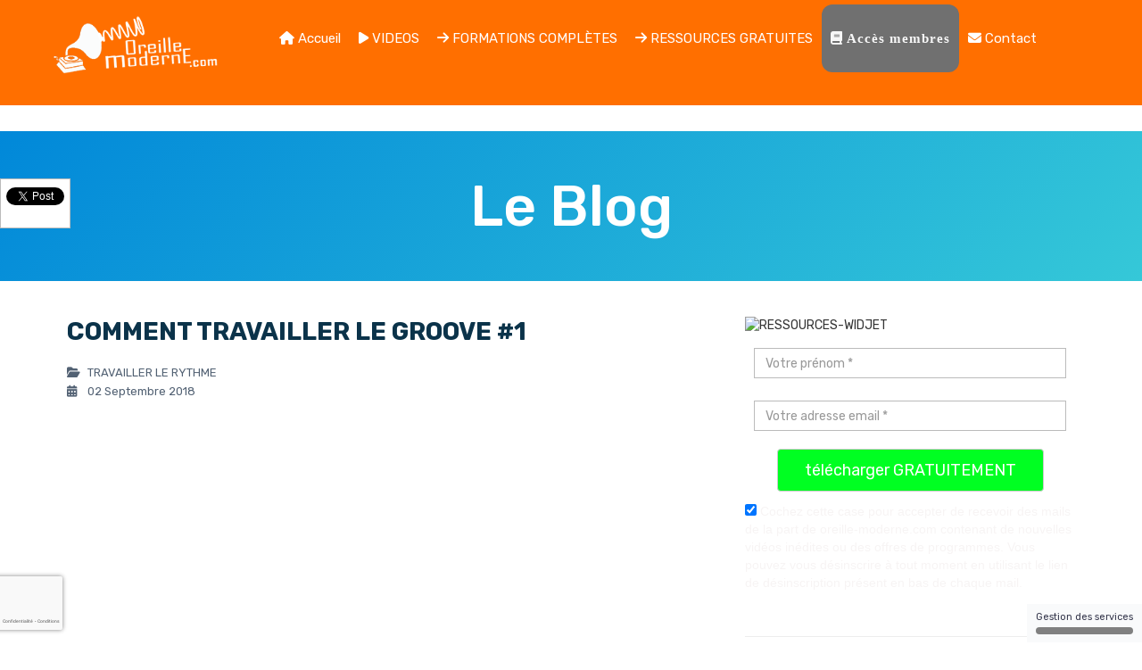

--- FILE ---
content_type: text/html; charset=UTF-8
request_url: https://www.oreille-moderne.com/article/comment-travailler-le-groove-1/
body_size: 10239
content:
<!DOCTYPE html>
<html lang="" xmlns:fb="http://ogp.me/ns/fb#">
<head>

    <meta charset="utf-8">
    <meta name="viewport" content="width=device-width, initial-scale=1">
    <meta http-equiv="X-UA-Compatible" content="IE=edge">

    	<title>COMMENT TRAVAILLER LE GROOVE #1</title>
	<meta name="description" content="La PREMIERE CHOSE à VERIFIER dans votre jeu !!!!!!&#13;&#10;Avant même de travailler les éléments rythmiques, les placement, la dynamique, il faut vérifier ce POINT super mega IMPORTANT... Voilà, c&#39;est tout...">
	<meta name="keywords" content="TRAVAILLER LE RYTHME, RYTHME">
	<link rel="canonical" href="https://www.oreille-moderne.com/article/comment-travailler-le-groove-1/" />
	<meta property="og:title" content="COMMENT TRAVAILLER LE GROOVE #1" />
	<meta property="og:site_name" content="oreille moderne - ressources pour les musiciens"/>
	<meta property="og:description" content="La PREMIERE CHOSE à VERIFIER dans votre jeu !!!!!!&#13;&#10;Avant même de travailler les éléments rythmiques, les placement, la dynamique, il faut vérifier ce POINT super mega IMPORTANT... Voilà, c&#39;est tout..."/>
	<meta property="og:url" content="https://www.oreille-moderne.com/article/comment-travailler-le-groove-1/" />
	<meta property="og:type" content="article" />
	<meta property="article:published_time" content="2018-09-02T09:22:42+02:00" />
	<meta property="og:locale" content="" />
	
        <meta name="robots" content="noodp"/>
    
    <meta name="Identifier-URL" content="https://www.oreille-moderne.com/">
    <link rel="alternate" type="application/rss+xml"
          href="https://www.oreille-moderne.com/feed/"
          title="oreille moderne - ressources pour les musiciens"/>

    
    <!-- Main CSS -->
    <link rel="stylesheet" type="text/css" href="https://da32ev14kd4yl.cloudfront.net/assets/css/dist/base.min.css?v=1465" />
<link rel="stylesheet" type="text/css" href="https://da32ev14kd4yl.cloudfront.net/assets/css/v5/themes/site/style.css?v=1465" />
<link rel="stylesheet" type="text/css" href="https://da32ev14kd4yl.cloudfront.net/assets/css/v5/vendors/animate-3-5-0.min.css?v=1465" />
<link rel="stylesheet" type="text/css" href="https://da32ev14kd4yl.cloudfront.net/assets/css/v5/base/site/composev2.css?v=1465" />
<link rel="stylesheet" type="text/css" href="https://da32ev14kd4yl.cloudfront.net/themes/t/css/lbar_optin.css?v=1465" />
<link rel="stylesheet" type="text/css" href="https://da32ev14kd4yl.cloudfront.net/assets/css/common/google-recpatcha/google-recaptcha-v3.css?v=1465" />
<link rel="stylesheet" type="text/css" href="https://da32ev14kd4yl.cloudfront.net/themes/focusweb/css/blog.css?v=1465" />
<link rel="stylesheet" type="text/css" href="https://da32ev14kd4yl.cloudfront.net/assets/css/v5/components/_builder-elements.css?v=1465" />
<link rel="stylesheet" type="text/css" href="https://da32ev14kd4yl.cloudfront.net/themes/focusweb/css/theme.css?v=1465" />
<link rel="stylesheet" type="text/css" href="https://da32ev14kd4yl.cloudfront.net/themes/focusweb/css/composev2.css?v=1465" />
<link rel="stylesheet" type="text/css" href="https://da32ev14kd4yl.cloudfront.net/assets/css/v5/themes/masterthemes/mastertheme5/general.css?v=1465" />
<link rel="stylesheet" type="text/css" href="https://da32ev14kd4yl.cloudfront.net/assets/css/v5/themes/masterthemes/mastertheme5/main.css?v=1465" />
<link rel="stylesheet" type="text/css" href="https://da32ev14kd4yl.cloudfront.net/assets/css/v5/components/_custom_tarteaucitron.css?v=1465" />
<link rel="stylesheet" type="text/css" href="https://da32ev14kd4yl.cloudfront.net/assets/css/v5/components/_bootstrap-image-gallery-site.css?v=1465" />
<style>/***
 * Couleur principale
 */
    #tarteaucitronAlertSmall #tarteaucitronCookiesListContainer #tarteaucitronCookiesList {
        border-color: !important;
    }

    #tarteaucitronAlertSmall #tarteaucitronCookiesListContainer #tarteaucitronCookiesTitle ,
    #tarteaucitronAlertSmall,
    #tarteaucitronRoot #tarteaucitronAlertBig,
    #tarteaucitronAlertSmall #tarteaucitronCookiesListContainer #tarteaucitronCookiesList .tarteaucitronTitle,
    #tarteaucitronAlertSmall #tarteaucitronCookiesListContainer #tarteaucitronClosePanelCookie {
        background-color: !important;
    }

    #tarteaucitronAlertSmall #tarteaucitronCookiesListContainer #tarteaucitronCookiesList .tarteaucitronCookiesListMain a,
    #tarteaucitronAlertSmall #tarteaucitronCookiesListContainer #tarteaucitronCookiesList .tarteaucitronCookiesListMain .tarteaucitronCookiesListRight,
    #tarteaucitronAlertSmall #tarteaucitronCookiesListContainer #tarteaucitronCookiesList strong,
    #tarteaucitronAlertSmall #tarteaucitronCookiesListContainer #tarteaucitronCookiesList,
    #tarteaucitronAlertBig #tarteaucitronCloseAlert, #tarteaucitron #tarteaucitronPrivacyUrl {
        color: !important;
    }

    .tac_activate {
        background-color: !important;
    }
    

/***
 * Couleur principale des textes
 */
    #tarteaucitronAlertSmall #tarteaucitronCookiesListContainer #tarteaucitronClosePanelCookie,
    #tarteaucitronAlertSmall #tarteaucitronCookiesListContainer #tarteaucitronCookiesList .tarteaucitronTitle,
    #tarteaucitronAlertBig #tarteaucitronDisclaimerAlert,
    #tarteaucitronRoot #tarteaucitronAlertBig,
    .tac_activate {
        color: !important;
    }
    

/***
 * Couleur de fond des boutons "Autoriser"
 */
    #tarteaucitronAlertBig #tarteaucitronPersonalize, .tarteaucitronAllow, #tarteaucitronAlertSmall #tarteaucitronManager #tarteaucitronDot #tarteaucitronDotGreen {
        background-color: !important;
    }
    

/***
 * Couleur du texte des boutons "Autoriser"
 */
    #tarteaucitronAlertBig #tarteaucitronPersonalize, .tarteaucitronAllow, #tarteaucitronAlertSmall #tarteaucitronManager #tarteaucitronDot #tarteaucitronDotGreen {
        color: !important;
    }
    #tarteaucitronRoot .tarteaucitronCheck::before {
        color: !important;
    }
    

/***
 * Couleur de fond des boutons "Interdire"
 */
    .tarteaucitronDeny, #tarteaucitronAlertSmall #tarteaucitronManager #tarteaucitronDot #tarteaucitronDotRed {
        background-color: !important;
    }
    

/***
 * Couleur du texte des boutons "Interdire"
 */
    .tarteaucitronDeny, #tarteaucitronAlertSmall #tarteaucitronManager #tarteaucitronDot #tarteaucitronDotRed {
        color: !important;
    }
    #tarteaucitronRoot .tarteaucitronCross::before {
        color: !important;
    }
    

/***
 * Couleur de fond du bouton "Personnaliser"
 */
    #tarteaucitronAlertBig #tarteaucitronCloseAlert {
        background-color: !important;
        border-color: !important;
    }
    #tarteaucitronAlertBig #tarteaucitronCloseAlert:focus{
        border-color: !important;
    }
    

/***
 * Couleur du texte du bouton "Personnaliser"
 */
    #tarteaucitronAlertBig #tarteaucitronCloseAlert {
        color: !important;
    }
    

</style>    <style type="text/css">.navbar-nav { float: right !important; }#line-footer .line { position: relative; }</style><style type="text/css">#line33525 {margin-top: 0px;margin-bottom: 0px;margin-left: 0px;margin-right: 0px;padding-top: 0px;padding-bottom: 0px;padding-left: 0px;padding-right: 0px;}#col37820 {}#col37820 .colcontainer {padding-top: 10px;padding-bottom: 10px;padding-left: 10px;padding-right: 10px;}</style>
    <!-- CSS Additionnels -->
    
            <style type="text/css">
                
                #line1060947 {
                    border-radius: 0px;
background: #ff6f00;
border-radius: 0px;
margin-top: 0px;
margin-bottom: 29px;
margin-left: 0px;
margin-right: 0px;
padding-top: 0px;
padding-bottom: 0px;
padding-left: 0px;
padding-right: 0px;

                }

                #col1831840 {
                    border-radius: 0px;
border-radius: 0px;

                }

	                #colcontainer1831840 > .col_margin_container {
	                    margin-top: 15px;
margin-bottom: 0px;
margin-left: 0px;
margin-right: 0px;

	                }

	                #col1831840 .colcontainer {
	                    padding-top: 0px;
padding-bottom: 0px;
padding-left: 0px;
padding-right: 0px;

	                }

                #col1831841 {
                    
                }

	                #col1831841 .colcontainer {
	                    padding-top: 0px;
padding-bottom: 0px;
padding-left: 0px;
padding-right: 0px;

	                }

                #line1103403 {
                    border-radius: 0px;
background: #242424;
border-radius: 0px;
margin-top: 0px;
margin-bottom: 0px;
margin-left: 0px;
margin-right: 0px;
padding-top: 10px;
padding-bottom: 21px;
padding-left: 15px;
padding-right: 13px;

                }

                #col1958817 {
                    
                }

	                #col1958817 .colcontainer {
	                    padding-top: 10px;
padding-bottom: 10px;
padding-left: 10px;
padding-right: 10px;

	                }

                #col1958818 {
                    
                }

	                #col1958818 .colcontainer {
	                    padding-top: 10px;
padding-bottom: 10px;
padding-left: 10px;
padding-right: 10px;

	                }

            </style>
    <!-- Fav and touch icons -->
        <link rel="icon" href="https://da32ev14kd4yl.cloudfront.net/versioned/oreille-moderne/AVATAR-FB(1).jpg">
    <link rel="apple-touch-icon" href="https://da32ev14kd4yl.cloudfront.net/versioned/oreille-moderne/AVATAR-FB(1).jpg">
    
    <script src="https://da32ev14kd4yl.cloudfront.net/lib/tarteaucitron/tarteaucitron.js?v=1465"></script>
    
            <script type="text/javascript">
                var language="fr";
                const LB_HTTP = "https://learnybox.com";
                const baseDir = "https://www.oreille-moderne.com/";
                const cdnDir = "https://da32ev14kd4yl.cloudfront.net/";
                const domain = "oreille-moderne.com";
                document.domain = "oreille-moderne.com";
            </script><script type="text/javascript">var CSRFGuard_token="41d6f8ce94788366e12a43abc88eab349b3efecfb45668b831ce370e22e8b22c59e4bae5356559c7edcf9bfe1c6fa5586fdf3ba9fe37d1345ed8fa496bc0e085";</script><!-- Tarteaucitron Code -->
<script type="text/javascript">

    var tarteaucitronForceLanguage = 'fr';

    var tarteaucitronCustomText = {
        'alertBigPrivacy': 'Nous utilisons des cookies et traceurs pour améliorer votre navigation, améliorer les performances du site, vous proposer des contenus adaptés à vos centres d’intérêt, des messages personnalisés et des fonctionnalités de partage sur les réseaux sociaux. Vous pouvez les accepter, les paramétrer et les refuser à tout moment.',
        'disclaimer': 'Nous utilisons des cookies et traceurs pour améliorer votre navigation, améliorer les performances du site, vous proposer des contenus adaptés à vos centres d’intérêt, des messages personnalisés et des fonctionnalités de partage sur les réseaux sociaux. Vous pouvez les accepter, les paramétrer et les refuser à tout moment.',
        'acceptAll': 'Autoriser',
        'allowAll': 'Autoriser',
        'denyAll': 'Interdire',
        'personalize': 'Configurer',
        'privacyUrl': 'Consulter la politique des cookies'
    };

    tarteaucitron.init({"removeCredit":true,"cookieName":"tarteaucitron","privacyUrl":"","orientation":"bottom","showAlertSmall":true,"cookieslist":false,"adblocker":false,"AcceptAllCta":true,"highPrivacy":true,"moreInfoLink":true,"showIcon":false});

    
    /* facebookpixel events */
    document.addEventListener('facebookpixel_allowed', function (e) {
        saveConsent('facebookpixel', 'allowed');
    }, false);
    document.addEventListener('facebookpixel_denied', function (e) {
        saveConsent('facebookpixel', 'denied');
    }, false);


    document.addEventListener('DOMContentLoaded', function () {
        window.addEventListener('tac.open_panel', function () {
            setTimeout(function attachOnce() {
                var accept = document.querySelector('#tarteaucitronAllAllowed');
                var deny = document.querySelector('#tarteaucitronAllDenied');
                if (accept) {
                    accept.addEventListener('click', function() {
                        tarteaucitron.userInterface.closePanel();
                    }, { once: true });
                }
                if (deny) {
                    deny.addEventListener('click', function() {
                        tarteaucitron.userInterface.closePanel();
                    }, { once: true });
                }
            }, 100);
        });
    });

    /* google events */
    document.addEventListener('gtag_allowed', function (e) {
        saveConsent('gtag', 'allowed');
    }, false);
    document.addEventListener('gtag_denied', function (e) {
        saveConsent('gtag', 'denied');
    }, false);

    /* gtm events */
    document.addEventListener('googletagmanager_allowed', function (e) {
        saveConsent('googletagmanager', 'allowed');
    }, false);
    document.addEventListener('googletagmanager_denied', function (e) {
        saveConsent('googletagmanager', 'denied');
    }, false);

    function saveConsent(service, response) {
        var data = {
            url: 'https://www.oreille-moderne.com/article/comment-travailler-le-groove-1/',
            service: service,
            response: response,
            CSRFGuard_token: '41d6f8ce94788366e12a43abc88eab349b3efecfb45668b831ce370e22e8b22c59e4bae5356559c7edcf9bfe1c6fa5586fdf3ba9fe37d1345ed8fa496bc0e085',
        };

        $.ajax({
            type: 'POST',
            url: '/ajax/tarteaucitron/consent/add/',
            data: data,
            success: function() {
            }
        });
    }
</script>

<!-- End Tarteaucitron Code -->
</head>
<body>
<div class="header-navbar-affix"><div class="navbar" id="line-header">
            <div id="line1060947"   class="line">
                <div class="line_overlay"></div>
                
                <div class="container">
                    <div class="wrapper"><div class="row row0 ">
            <div class="sortable-col col-md-2 col-sm-2 col-xs-12 " data-id_col="1831840" id="colcontainer1831840"  >
	            <div class="col_margin_container">
	            	<div class="col " data-id_col="1831840" data-id_line="1060947" id="col1831840"><div class="colcontainer"><div class=" box-masonry"  id="element3528031"data-id="3528031">
                <div class="maincontainer image " style="border-radius: 0px;
padding-bottom:10px;">
                    <div class="content"><div class="image"><img src="https://da32ev14kd4yl.cloudfront.net/versioned/guitare-guitare/LOGO%20BLANC%20OM%20LONG.png" style="width:auto; height:auto;margin:0 auto;display: block;border-color:rgba(0,0,0,0);border-radius: 0px; -moz-border-radius: 0px; -webkit-border-radius: 0px;
filter:opacity(1.00) ;" alt="LOGO%20BLANC%20OM%20LONG" title="LOGO%20BLANC%20OM%20LONG" width="auto" height="auto">
		        <div style="clear:both"></div>
		    </div>
                        <div style="clear:both"></div>
                    </div>
                </div></div></div>
					</div>
				</div>
		    </div>
            <div class="sortable-col col-md-10 col-sm-10 col-xs-12 " data-id_col="1831841" id="colcontainer1831841"  >
	            <div class="col_margin_container">
	            	<div class="col " data-id_col="1831841" data-id_line="1060947" id="col1831841"><div class="colcontainer"><div class=" box-masonry"  id="element3528032"data-id="3528032">
                <div class="maincontainer menu " style="border-radius: 0px;
">
                    <div class="content"><style type="text/css">#menu3528032 .nav > li > a, #menu3528032 .navbar-toggle { font-size: 15px;color: #ffffff;} #menu3528032 .nav li { font-family: ; }#menu3528032 .nav > li > a:hover { color: #ffffff; }#menu3528032 .nav ul.dropdown-menu > li > a { font-size: 14px; }#menu3528032 .nav ul.dropdown-menu > li > a { color: #ededed; }#menu3528032 .nav > li > a.btn-header { font-size: 15px; }#menu3528032 .nav > li > a.btn-header { background: #707070; }#menu3528032 .nav > li > a.btn-header:hover { background: #adadad; }#menu3528032 .nav > li > a.btn-header { color: #f7f7f7; }#menu3528032 .nav > li:hover > a.btn-header { color: #ffffff; }#menu3528032 .navbar-header { display: none; }.builder.mobile #menu3528032 .navbar-header { display: block; }#menu3528032 .navbar-header { text-align: center; float: none !important; }#menu3528032 .nav { text-align: center; float: none !important; }</style>
	        <div id="menu3528032">
	          <div class="navbar-header">
                <button type="button" class="navbar-toggle collapsed" data-toggle="collapse" data-target="#navbar-menu3528032" aria-expanded="false" aria-controls="navbar">
                  <span class="fa fa-bars"></span> Menu
                </button>
              </div>
              <div id="navbar-menu3528032" class="collapse navbar-collapse">
                <ul class="nav navbar-nav">
                  <li><a class=" has_icone" href="https://www.oreille-moderne.com/"><i class="fa fa-home"></i> Accueil</a></li><li><a class=" has_icone" href="https://www.oreille-moderne.com/accueil-articles/"><i class="fa fa-play"></i> VIDEOS</a></li><li><a class=" has_icone" href="https://www.oreille-moderne.com/formations/"><i class="fa fa-arrow-right"></i> FORMATIONS COMPLÈTES</a></li><li><a class=" has_icone" href="https://www.oreille-moderne.com/toutes-ressources/"><i class="fa fa-arrow-right"></i> RESSOURCES GRATUITES</a></li><li><a class="btn btn-header has_icone" href="https://www.oreille-moderne.com/formation/"><i class="fa fa-book"></i> Accès membres</a></li><li><a class=" has_icone" href="https://www.oreille-moderne.com/contact/"><i class="fa fa-envelope"></i> Contact</a></li>
                </ul>
              </div>
    		</div>
                        <div style="clear:both"></div>
                    </div>
                </div></div></div>
					</div>
				</div>
		    </div></div>
                    </div>
                </div>
                
            </div></div></div><div id="main-composition">
    <div class="maincontainer">
                <div class="line line_theme3 visible-all">
            <div class="container">
                <div class="row">
                    <div class="col-md-12">
                        <h1 style="text-align: center; color: white; margin: 50px 0">Le Blog</h1>
                    </div>
                </div>
            </div>
        </div>
        
        <div id="blog-post" class="light-bg">
            <div class="container inner-bottom classic-blog">
                <div class="row">
                    <div class="col-md-8 blog-post">

                        <div class="sidemeta">

                            <div class="post format-gallery">

                                <div class="date-wrapper">
                                    <div class="date">
                                        <span class="day">02</span>
                                        <span class="month">Septembre</span>
                                    </div>
                                </div>

                                <div class="post-content">
                                    
                                    <article itemscope itemtype="http://schema.org/NewsArticle">
                                        <meta itemscope itemprop="mainEntityOfPage" itemType="https://schema.org/WebPage" itemid="https://google.com/article"/>
                                            <meta itemprop="datePublished" content="1970-01-01T01:00:00+01:00"/>
                                            <meta itemprop="dateModified" content="1970-01-01T01:00:00+01:00"/><h1 class="post-title" itemprop="headline">COMMENT TRAVAILLER LE GROOVE #1</h1><ul class="meta"><li class="categories"><i class="fa fa-folder-open"></i> TRAVAILLER LE RYTHME</li><li class="categories"><i class="fa fa-calendar"></i> 02 Septembre 2018</li></ul>
                                        <div itemprop="publisher" itemscope itemtype="https://schema.org/Organization">
                                            <meta itemprop="name" content="oreille moderne - ressources pour les musiciens">
                                            <div itemprop="logo" itemscope itemtype="https://schema.org/ImageObject">
                                                <meta itemprop="url" content="">
                                            </div>
                                        </div>
                                        <div class="post_content" >
                                            
        	<div class="page " id="main-composition">
                
				<div id="TopPage"></div>
            <div id="line33525"   class="line">
                <div class="line_overlay"></div>
                
                <div class="container">
                    <div class="wrapper"><div class="row row0 ">
            <div class="sortable-col col-md-12 col-sm-12 col-xs-12 " data-id_col="37820" id="colcontainer37820"  >
	            <div class="col_margin_container">
	            	<div class="col " data-id_col="37820" data-id_line="33525" id="col37820"><div class="colcontainer"><div class=" box-masonry"  id="element66572"data-id="66572">
                <div class="maincontainer txt ">
                    <div class="content"><div class="texte"><p><iframe allowfullscreen="" frameborder="0" height="360" src="https://www.youtube.com/embed/Vfl9FlEKcVA?rel=0" width="640"></iframe></p>

<p><span style="font-size:16px;">La PREMIERE CHOSE &agrave; VERIFIER dans votre jeu !!!!!!<br />
Avant m&ecirc;me de travailler les &eacute;l&eacute;ments rythmiques, les placement, la dynamique, il faut v&eacute;rifier ce POINT super mega IMPORTANT...&nbsp;Voil&agrave;, c&#39;est tout pour aujourd&#39;hui -&nbsp;Acc&eacute;dez &agrave; tous les contenus GRATUITS en vous inscrivant ici: <a href="https://www.oreille-moderne.com/toutes-ressources-inscription/">RESSOURCES GRATUITES</a> Amiti&eacute;s lo<br />
Partagez partagez partager. amiti&eacute;s lo</span></p></div>
                        <div style="clear:both"></div>
                    </div>
                </div></div></div>
					</div>
				</div>
		    </div></div>
                    </div>
                </div>
                
            </div>
				<div style="display:none"><input type="hidden" id="CSRFGuard_token" name="CSRFGuard_token" value="41d6f8ce94788366e12a43abc88eab349b3efecfb45668b831ce370e22e8b22c59e4bae5356559c7edcf9bfe1c6fa5586fdf3ba9fe37d1345ed8fa496bc0e085" /></div>
			</div>
	        <div id="BottomPage"></div>
                                        </div>                                    </article>
                                </div>
                            </div>

                            
                                <div class="panel panel-default" style="background: transparent; border: none; box-shadow: none;">

                                    <div class="panel-heading" style="padding: 10px; background: white !important;">
                                        <h2 class="panel-title">
                                            <span>Ces articles peuvent vous intéresser</span>
                                        </h2>
                                    </div>

                                    <div id="content-related-posts">
                                        <div class="panel-body" style="padding: 0;">
                                        <div class="item" style="margin-bottom:20px">
                                            <figure>
                                                <figcaption class="bordered no-top-border">
                                                    <div class="info">
                                                        <h4><a href="https://www.oreille-moderne.com/blog/etes-vous-arythmique/">ETES VOUS ARYTHMIQUE ?</a></h4>
                                                        <p>GROS PROBLEMES DE RYTHME ??? Il est possible de progresser en rythme, même si vous pensez votre cas désespéré....</p>
                                                        <a href="https://www.oreille-moderne.com/blog/etes-vous-arythmique/" class="btn">Lire la suite</a>
                                                    </div>
                                                </figcaption>

                                            </figure>
                                        </div>
                                        <div class="item" style="margin-bottom:20px">
                                            <figure>
                                                <figcaption class="bordered no-top-border">
                                                    <div class="info">
                                                        <h4><a href="https://www.oreille-moderne.com/blog/rythmique-funk-blues-jeu-aux-doigts-1-ghost-notes-pdf/">RYTHMIQUE FUNK / BLUES  - JEU AUX DOIGTS #1 - GHOST NOTES [+PDF]</a></h4>
                                                        <p>...</p>
                                                        <a href="https://www.oreille-moderne.com/blog/rythmique-funk-blues-jeu-aux-doigts-1-ghost-notes-pdf/" class="btn">Lire la suite</a>
                                                    </div>
                                                </figcaption>

                                            </figure>
                                        </div>
                                        <div class="item" style="margin-bottom:20px">
                                            <figure>
                                                <figcaption class="bordered no-top-border">
                                                    <div class="info">
                                                        <h4><a href="https://www.oreille-moderne.com/blog/mon-article-2/">LES BASES des RYTHMIQUES BLUES à la GUITARE - DEBUTANTS #1 [+PDF]</a></h4>
                                                        <p>...</p>
                                                        <a href="https://www.oreille-moderne.com/blog/mon-article-2/" class="btn">Lire la suite</a>
                                                    </div>
                                                </figcaption>

                                            </figure>
                                        </div>
                                        <div class="item" style="margin-bottom:20px">
                                            <figure>
                                                <figcaption class="bordered no-top-border">
                                                    <div class="info">
                                                        <h4><a href="https://www.oreille-moderne.com/blog/super-blues-guitare-acoustique-pdf/">SUPER BLUES - GUITARE ACOUSTIQUE [+PDF]</a></h4>
                                                        <p>Allez ! On débute une nouvelle série!!! Des BLUES acoustiques, joués aux doigts......</p>
                                                        <a href="https://www.oreille-moderne.com/blog/super-blues-guitare-acoustique-pdf/" class="btn">Lire la suite</a>
                                                    </div>
                                                </figcaption>

                                            </figure>
                                        </div>
                                        <div class="item" style="margin-bottom:20px">
                                            <figure>
                                                <figcaption class="bordered no-top-border">
                                                    <div class="info">
                                                        <h4><a href="https://www.oreille-moderne.com/blog/john-scofield-dans-ma-buanderie/">John SCOFIELD DANS MA BUANDERIE</a></h4>
                                                        <p>John SCOFIELD dans ma BUANDERIE !!!!! On débute une petite étude se style, on y reviendra, parce que quand-même... John SCOFIELD, c&#39;est pas de la gnognotte......</p>
                                                        <a href="https://www.oreille-moderne.com/blog/john-scofield-dans-ma-buanderie/" class="btn">Lire la suite</a>
                                                    </div>
                                                </figcaption>

                                            </figure>
                                        </div>
                                        <div class="item" style="margin-bottom:20px">
                                            <figure>
                                                <figcaption class="bordered no-top-border">
                                                    <div class="info">
                                                        <h4><a href="https://www.oreille-moderne.com/blog/mon-article-4-2/">LES BASES des RYTHMIQUES BLUES à la GUITARE #11 - CLAPTON STYLE [+PDF]</a></h4>
                                                        <p>...</p>
                                                        <a href="https://www.oreille-moderne.com/blog/mon-article-4-2/" class="btn">Lire la suite</a>
                                                    </div>
                                                </figcaption>

                                            </figure>
                                        </div>
                                        <div class="item" style="margin-bottom:20px">
                                            <figure>
                                                <figcaption class="bordered no-top-border">
                                                    <div class="info">
                                                        <h4><a href="https://www.oreille-moderne.com/blog/les-bases-des-rythmiques-blues-a-la-guitare-debutants-15-pdf/">LES BASES DES RYTHMIQUES BLUES à la GUITARE - DEBUTANTS #15 [+PDF]</a></h4>
                                                        <p>FIN DE LA SERIE sur les bases des rythmiques de blues... On bosse les ghost-notes. Téléchargez votre PDF gratuit de 35 pages (Tabs, parts et explications pour toute la série) bientôt plein de nouv...</p>
                                                        <a href="https://www.oreille-moderne.com/blog/les-bases-des-rythmiques-blues-a-la-guitare-debutants-15-pdf/" class="btn">Lire la suite</a>
                                                    </div>
                                                </figcaption>

                                            </figure>
                                        </div>
                                        <div class="item" style="margin-bottom:20px">
                                            <figure>
                                                <figcaption class="bordered no-top-border">
                                                    <div class="info">
                                                        <h4><a href="https://www.oreille-moderne.com/blog/mon-article-2-2/">LES BASES des RYTHMIQUES BLUES à la GUITARE - Mark KNOPFLER STYLE #9 [+PDF]</a></h4>
                                                        <p>...</p>
                                                        <a href="https://www.oreille-moderne.com/blog/mon-article-2-2/" class="btn">Lire la suite</a>
                                                    </div>
                                                </figcaption>

                                            </figure>
                                        </div>
                                        <div class="item" style="margin-bottom:20px">
                                            <figure>
                                                <figcaption class="bordered no-top-border">
                                                    <div class="info">
                                                        <h4><a href="https://www.oreille-moderne.com/blog/mon-article-3/">LES BASES des RYTHMIQUES BLUES à la GUITARE - DEBUTANTS #2 [+PDF]</a></h4>
                                                        <p>...</p>
                                                        <a href="https://www.oreille-moderne.com/blog/mon-article-3/" class="btn">Lire la suite</a>
                                                    </div>
                                                </figcaption>

                                            </figure>
                                        </div>
                                        <div class="item" style="margin-bottom:20px">
                                            <figure>
                                                <figcaption class="bordered no-top-border">
                                                    <div class="info">
                                                        <h4><a href="https://www.oreille-moderne.com/blog/mon-article-1-2/">LES BASES des RYTHMIQUES BLUES à la GUITARE - Mark KNOPFLER STYLE #8 [+PDF]</a></h4>
                                                        <p>...</p>
                                                        <a href="https://www.oreille-moderne.com/blog/mon-article-1-2/" class="btn">Lire la suite</a>
                                                    </div>
                                                </figcaption>

                                            </figure>
                                        </div>
                                        </div>
                                    </div>
                                </div>                        </div>
                    </div>

                    <div class="col-md-4 sidebar">
                        <div class="sidebar-lbar_form" id="sidebar11611">
	                	    <style type="text/css">#Formulaire24 { width: 100% !important; }</style>
                            <div class="lbar_form">
            <style type="text/css">
                #Formulaire8220 { height: 100%; }
#Formulaire8220 #main-container { margin-top: 0px; }
#Formulaire8220 #main-container { margin-bottom: 0px; }
#Formulaire8220 #main-container { padding-top: 20px; }
#Formulaire8220 #main-container { padding-bottom: 20px; }

                #Formulaire8220 #line15411 {
                    position: relative; padding-top: 20px;
padding-bottom: 10px;

                }

            </style>
            <div id="Formulaire8220" class="lbar_form" style="width:400px; margin: 0 auto;">
            <div id="main-composition" style="background: transparent">
            <form method="post" action="https://www.oreille-moderne.com/form/5a7b8911e7389bk7zq3qkmm27h6cvpszjj/" target="_parent" class="js-google-recaptcha-v3-handler"><div id="line15411" class="line"><div class="row " style="margin: 0"><div id="col71905" class="col col-md-12 col-sm-12 col-xs-12"><div class="row " style="position: relative; margin: 0"><div style=""><div class="image"><img src="https://da32ev14kd4yl.cloudfront.net/versioned/oreille-moderne/RESSOURCES-WIDJET.png" style="float:left;" alt="RESSOURCES-WIDJET" title="RESSOURCES-WIDJET">
		        <div style="clear:both"></div>
		    </div></div></div></div><div id="col71906" class="col col-md-12 col-sm-12 col-xs-12"><div class="row " style="position: relative; margin: 0"><div style="">
    <div class="optin template1">
        <div class="content" id="formcontainer48297">
            
            <div class="form-group">
                
                <div class="controls" style="text-align:center">
                    <input id="form_input48297" type="text" class="form-control input-xlarge" name="fname" placeholder="Votre prénom *" value="" required>
                </div>
            </div>
        </div>
    </div></div></div></div><div id="col71907" class="col col-md-12 col-sm-12 col-xs-12"><div class="row " style="position: relative; margin: 0"><div style="">
    <div class="optin template1">
        <div class="content" id="formcontainer48300">
            
            <div class="form-group">
                
                <div class="controls" style="text-align:center">
                    <input id="form_input48300" type="email" class="form-control input-xlarge" name="email" placeholder="Votre adresse email *" value="" required>
                </div>
            </div>
        </div>
    </div></div></div></div><div id="col71908" class="col col-md-12 col-sm-12 col-xs-12"><div class="row " style="position: relative; margin: 0"><div style=""><style type="text/css">#main-composition #btn_submit_48303 { background: #00ff22; color: #ffffff; font-size: 18px; line-height: 22px; border:1px solid; border-color: #cccccc; border-radius: 4px;  padding-top: 14px; padding-bottom: 14px; padding-left: 20px; padding-right: 20px;  }
#btn_submit_48303 { background: #00ff22; color: #ffffff; font-size: 18px; line-height: 22px; border:1px solid; border-color: #cccccc; border-radius: 4px;  padding-top: 14px; padding-bottom: 14px; padding-left: 20px; padding-right: 20px;  }
#main-composition #btn_submit_48303:hover { background: #1deb54;color: #ffffff; font-size: 18px; line-height: 22px; font-weight: normal; font-style: normal; text-decoration: none; border: 1px solid; border-color: #cccccc; border-radius: 4px; box-shadow: none; padding-top: 14px; padding-bottom: 14px; padding-left: 20px; padding-right: 20px;  }
#btn_submit_48303:hover { background: #1deb54;color: #ffffff; font-size: 18px; line-height: 22px; font-weight: normal; font-style: normal; text-decoration: none; border: 1px solid; border-color: #cccccc; border-radius: 4px; box-shadow: none; padding-top: 14px; padding-bottom: 14px; padding-left: 20px; padding-right: 20px;  }
#main-composition #btn_submit_48303:focus { background: #1deb54;color: #ffffff; font-size: 18px; line-height: 22px; font-weight: normal; font-style: normal; text-decoration: none; border: 1px solid; border-color: #cccccc; border-radius: 4px; box-shadow: none; padding-top: 14px; padding-bottom: 14px; padding-left: 20px; padding-right: 20px;  } #main-composition #btn_submit_48303:active { background: #1deb54;color: #ffffff; font-size: 18px; line-height: 22px; font-weight: normal; font-style: normal; text-decoration: none; border: 1px solid; border-color: #cccccc; border-radius: 4px; box-shadow: none; padding-top: 14px; padding-bottom: 14px; padding-left: 20px; padding-right: 20px;  }
#btn_submit_48303:focus { background: #1deb54;color: #ffffff; font-size: 18px; line-height: 22px; font-weight: normal; font-style: normal; text-decoration: none; border: 1px solid; border-color: #cccccc; border-radius: 4px; box-shadow: none; padding-top: 14px; padding-bottom: 14px; padding-left: 20px; padding-right: 20px;  }, #btn_submit_48303:active { background: #1deb54;color: #ffffff; font-size: 18px; line-height: 22px; font-weight: normal; font-style: normal; text-decoration: none; border: 1px solid; border-color: #cccccc; border-radius: 4px; box-shadow: none; padding-top: 14px; padding-bottom: 14px; padding-left: 20px; padding-right: 20px;  }
</style>
				    <div class="button_submit" style="text-align:center;">
				        <button id="btn_submit_48303"  type="submit" class="btn btn-large btn-h-b " ><span>télécharger GRATUITEMENT</span></button>
				    </div></div></div></div><div id="col71909" class="col col-md-12 col-sm-12 col-xs-12"><div class="row " style="position: relative; margin: 0"><div style="margin-top:10px;"><style type="text/css">#formcontainer80156 label { font-weight: normal; }#formcontainer80156 { font-family:Arial !important; }#formcontainer80156 { font-size:14px; }#formcontainer80156 { color:#f7f4f4 !important; }</style>
        <div class="optin_field">
            <div class="form-group" id="formcontainer80156" style="margin-bottom:15px">
                <label for="rgpd80156">
                    <input type="checkbox" value="1" name="rgpd" id="rgpd80156" data-no-uniform="true" checked> Cochez cette case pour accepter de recevoir des mails de la part de oreille-moderne.com contenant de nouvelles vidéos inédites ou des offres de programmes. Vous pouvez vous désinscrire à tout moment en utilisant le lien de désinscription présent en bas de chaque mail.
                    <input type="hidden" name="rgpd_notice" value="Cochez cette case pour accepter de recevoir des mails de la part de oreille-moderne.com contenant de nouvelles vidéos inédites ou des offres de programmes. Vous pouvez vous désinscrire à tout moment en utilisant le lien de désinscription présent en bas de chaque mail.">
                </label>
            </div>
        </div></div></div></div></div></div><div style="display:none"><input type="hidden" name="form_name" value="TOTALE"><input type="hidden" name="url_origin" value="https://www.oreille-moderne.com/article/comment-travailler-le-groove-1/"><form method="post" action="" class="js-google-recaptcha-v3-handler" style="margin: 0 auto;" onsubmit="if (!$(this).find('button[type=submit]').is(':disabled')) { $(this).find('button[type=submit]').prop('disabled', true).prepend('<i class='fa fa-circle-o-notch fa-spin'></i> '); }"><input type="hidden" class="form-control input" id="g-recaptcha-token" name="g-recaptcha-token" data-sitekey="6Ldd6usiAAAAAGxcoNDoAl4l3B3gzi5mRc58Twgr" value="" tabindex="-1"></div>
                    </form>
                </div>
            </div><div style="display:none"><input type="hidden" id="CSRFGuard_token" name="CSRFGuard_token" value="41d6f8ce94788366e12a43abc88eab349b3efecfb45668b831ce370e22e8b22c59e4bae5356559c7edcf9bfe1c6fa5586fdf3ba9fe37d1345ed8fa496bc0e085" /></div></div><hr></div><div class="sidebar-search" id="sidebar1253">
            <div itemscope itemtype="http://schema.org/WebSite">
                <meta itemprop="url" content="https://www.oreille-moderne.com/search/"/>
                <form method="get" action="https://www.oreille-moderne.com/search/" itemprop="potentialAction" itemscope itemtype="http://schema.org/SearchAction">
                  <meta itemprop="target" content="https://www.oreille-moderne.com/search/?s={s}"/>
                  <div class="form-group">
                    <div class="controls">
                        <div class="input-group" style="display: table;">
                            <input itemprop="query-input" class="form-control input" id="s" name="s" type="search" placeholder="Recherche..." value="" />
                            <span class="input-group-btn">
                                <button class="btn btn-primary"><i class="fa fa-search"></i></button>
                            </span>
                        </div>
                    </div>
                  </div>
                </form>
            </div><hr></div><div class="sidebar-categories" id="sidebar1255"><hr><h4>Catégories</h4><div class="categories"><a class="type" href="https://www.oreille-moderne.com/articles/"><span class="label label-info">Tous les articles</span></a><br><a class="categorie" href="https://www.oreille-moderne.com/articles/1-guitare-1-chanson/">1 GUITARE - 1 CHANSON</a> (13)<br><a class="categorie" href="https://www.oreille-moderne.com/articles/analyse-de-plans-patterns/">ANALYSE DE PLANS - PATTERNS</a> (3)<br><a class="categorie" href="https://www.oreille-moderne.com/articles/biomecanique-du-guitariste/">BIOMECANIQUE du GUITARISTE</a> (8)<br><a class="categorie" href="https://www.oreille-moderne.com/articles/des-trucs/">DES TRUCS</a> (1)<br><a class="categorie" href="https://www.oreille-moderne.com/articles/etre-musicien/">ETRE MUSICIEN</a> (4)<br><a class="categorie" href="https://www.oreille-moderne.com/articles/etudes-de-styles/">ETUDES DE STYLES</a> (1)<br><a class="categorie" href="https://www.oreille-moderne.com/articles/interviews/">INTERVIEWS</a> (5)<br><a class="categorie" href="https://www.oreille-moderne.com/articles/la-minute-du-melomane/">LA MINUTE DU MÉLOMANE</a> (7)<br><a class="categorie" href="https://www.oreille-moderne.com/articles/les-bases-du-blues/">LES BASES DU BLUES</a> (22)<br><a class="categorie" href="https://www.oreille-moderne.com/articles/outils-pour-l-impro/">OUTILS POUR L&#39;IMPRO</a> (9)<br><a class="categorie" href="https://www.oreille-moderne.com/articles/pour-les-debutants/">POUR LES DEBUTANTS</a><br><a class="categorie" href="https://www.oreille-moderne.com/articles/rock-basics/">ROCK BASICS</a><br><a class="categorie" href="https://www.oreille-moderne.com/articles/test-materiel/">TEST MATERIEL</a> (4)<br><a class="categorie" href="https://www.oreille-moderne.com/articles/theorie-appliquee/">THÉORIE APPLIQUÉE</a> (3)<br><a class="categorie" href="https://www.oreille-moderne.com/articles/travailler-le-rythme/">TRAVAILLER LE RYTHME</a> (3)<br></div><hr></div><div class="sidebar-tags" id="sidebar1256"><hr><h4>Tags</h4><div class="tags"><a class="tag" href="https://www.oreille-moderne.com/tag/AMPLI/PEDALES/"><span class="label label-default">AMPLI/PEDALES</span></a><a class="tag" href="https://www.oreille-moderne.com/tag/ARPEGES / TRIADES/"><span class="label label-default">ARPEGES / TRIADES</span></a><a class="tag" href="https://www.oreille-moderne.com/tag/ARTISTES/"><span class="label label-default">ARTISTES</span></a><a class="tag" href="https://www.oreille-moderne.com/tag/BIOMECANIQUE/"><span class="label label-default">BIOMECANIQUE</span></a><a class="tag" href="https://www.oreille-moderne.com/tag/BLUES/"><span class="label label-default">BLUES</span></a><a class="tag" href="https://www.oreille-moderne.com/tag/CRÉATIVITÉ/"><span class="label label-default">CRÉATIVITÉ</span></a><a class="tag" href="https://www.oreille-moderne.com/tag/CROCHES/"><span class="label label-default">CROCHES</span></a><a class="tag" href="https://www.oreille-moderne.com/tag/DOUBLE-CROCHES/"><span class="label label-default">DOUBLE-CROCHES</span></a><a class="tag" href="https://www.oreille-moderne.com/tag/DOULEURS/"><span class="label label-default">DOULEURS</span></a><a class="tag" href="https://www.oreille-moderne.com/tag/FUNK/"><span class="label label-default">FUNK</span></a><a class="tag" href="https://www.oreille-moderne.com/tag/GAMMES/"><span class="label label-default">GAMMES</span></a><a class="tag" href="https://www.oreille-moderne.com/tag/GRAND DEBUTANT/"><span class="label label-default">GRAND DEBUTANT</span></a><a class="tag" href="https://www.oreille-moderne.com/tag/GUITARE/"><span class="label label-default">GUITARE</span></a><a class="tag" href="https://www.oreille-moderne.com/tag/IMPRO/"><span class="label label-default">IMPRO</span></a><a class="tag" href="https://www.oreille-moderne.com/tag/INTERVALLES/"><span class="label label-default">INTERVALLES</span></a><a class="tag" href="https://www.oreille-moderne.com/tag/JAZZ/"><span class="label label-default">JAZZ</span></a><a class="tag" href="https://www.oreille-moderne.com/tag/JEU AUX DOIGTS/"><span class="label label-default">JEU AUX DOIGTS</span></a><a class="tag" href="https://www.oreille-moderne.com/tag/MATOS/"><span class="label label-default">MATOS</span></a><a class="tag" href="https://www.oreille-moderne.com/tag/METHODE/"><span class="label label-default">METHODE</span></a><a class="tag" href="https://www.oreille-moderne.com/tag/NOTES/"><span class="label label-default">NOTES</span></a><a class="tag" href="https://www.oreille-moderne.com/tag/OREILLE/"><span class="label label-default">OREILLE</span></a><a class="tag" href="https://www.oreille-moderne.com/tag/PÉDAGOGIE/"><span class="label label-default">PÉDAGOGIE</span></a><a class="tag" href="https://www.oreille-moderne.com/tag/PENTATONIQUE/"><span class="label label-default">PENTATONIQUE</span></a><a class="tag" href="https://www.oreille-moderne.com/tag/POSITION/"><span class="label label-default">POSITION</span></a><a class="tag" href="https://www.oreille-moderne.com/tag/RIFFS/"><span class="label label-default">RIFFS</span></a><a class="tag" href="https://www.oreille-moderne.com/tag/ROCK/"><span class="label label-default">ROCK</span></a><a class="tag" href="https://www.oreille-moderne.com/tag/RYTHME/"><span class="label label-info">RYTHME</span></a><a class="tag" href="https://www.oreille-moderne.com/tag/RYTHMIQUES BLUES/"><span class="label label-default">RYTHMIQUES BLUES</span></a><a class="tag" href="https://www.oreille-moderne.com/tag/SE REPERER/"><span class="label label-default">SE REPERER</span></a><a class="tag" href="https://www.oreille-moderne.com/tag/TECHNIQUE/"><span class="label label-default">TECHNIQUE</span></a><a class="tag" href="https://www.oreille-moderne.com/tag/TERNAIRE/"><span class="label label-default">TERNAIRE</span></a><a class="tag" href="https://www.oreille-moderne.com/tag/THEORIE/"><span class="label label-default">THEORIE</span></a></div><hr></div><div class="sidebar-last_articles" id="sidebar1254"><div class="box"><div class="box-content"><ul class="recent_posts"><li><a class="link" href="https://www.oreille-moderne.com/article/essai/">The CHRISTIANS &#34;Words&#34;</a></li><li><a class="link" href="https://www.oreille-moderne.com/article/super-blues-guitare-acoustique-pdf/">SUPER BLUES - GUITARE ACOUSTIQUE [+PDF]</a></li><li><a class="link" href="https://www.oreille-moderne.com/article/choisir-une-alimentation-pedales-pedalboard/">CHOISIR UNE ALIMENTATION PEDALES PEDALBOARD</a></li><li><a class="link" href="https://www.oreille-moderne.com/article/test-demo-e-bow-dans-le-desert/">TEST DEMO - E-bow DANS LE DESERT</a></li><li><a class="link" href="https://www.oreille-moderne.com/article/george-benson-styleblues-jazz-pdf/">GEORGE BENSON STYLE–BLUES JAZZ [+PDF]</a></li></ul>
                    </div>
                </div><hr></div><div class="sidebar-top_articles" id="sidebar1342"><ul class="recent_posts"><li><a class="link" href="https://www.oreille-moderne.com/article/guitare-et-douleurs-de-dos-3-1/">GUITARE ET DOULEURS DE DOS #3</a></li><li><a class="link" href="https://www.oreille-moderne.com/article/super-blues-guitare-acoustique-pdf/">SUPER BLUES - GUITARE ACOUSTIQUE [+PDF]</a></li><li><a class="link" href="https://www.oreille-moderne.com/article/mon-article-2/">LES BASES des RYTHMIQUES BLUES à la GUITARE - DEBUTANTS #1 [+PDF]</a></li><li><a class="link" href="https://www.oreille-moderne.com/article/les-bases-des-rythmiques-blues-a-la-guitare-debutants-15-pdf/">LES BASES DES RYTHMIQUES BLUES à la GUITARE - DEBUTANTS #15 [+PDF]</a></li><li><a class="link" href="https://www.oreille-moderne.com/article/choisir-une-alimentation-pedales-pedalboard/">CHOISIR UNE ALIMENTATION PEDALES PEDALBOARD</a></li></ul><hr></div><div class="sidebar-social" id="sidebar1258"><div class="social"><a href="https://facebook.com/la.minute.utile.du.musicien" target="_blank" class="social facebook" data-rel="tooltip" title="Facebook"><i class="fa fa-facebook"></i></a><a href="https://www.youtube.com/@UCmdgTiewxukvjKmZ_UhVSRA" target="_blank" class="social youtube" data-rel="tooltip" title="YouTube"><i class="fa fa-youtube-play"></i></a><a href="https://www.oreille-moderne.com/feed/" target="_blank" class="social rss" data-rel="tooltip" title="Flux RSS"><i class="fa fa-rss"></i></a><a href="https://www.oreille-moderne.com/contact/" target="_blank" class="social mail" data-rel="tooltip" title="Contact"><i class="fa fa-envelope"></i></a></div><hr></div>                    </div>

                </div>
            </div>
        </div>

                    <div id="social_bar">
                <div class="social_media">
                    <a href="http://twitter.com/share" class="twitter-share-button" data-url="https://www.oreille-moderne.com/blog/comment-travailler-le-groove-1/" data-count="vertical" data-text="COMMENT TRAVAILLER LE GROOVE #1" data-via=""></a>
                    <script type="text/javascript" src="//platform.twitter.com/widgets.js"></script>
                </div>
                <div class="social_media">
                    <script src="//connect.facebook.net/fr_FR/all.js#xfbml=1"></script>
                    <fb:share-button href="https://www.oreille-moderne.com/blog/comment-travailler-le-groove-1/" send="false" show_faces="false" layout="button" width="50"></fb:share-button>
                </div>
                <div class="social_media">
                    <script src='//platform.linkedin.com/in.js' type='text/javascript'></script>
                    <script type='IN/Share' data-url='https://www.oreille-moderne.com/blog/comment-travailler-le-groove-1/' data-counter='top'></script>
                </div>
            </div>
            </div>
</div>
            <div id="line-footer">
            <div id="line1103403"   class="line line_theme2">
                <div class="line_overlay"></div>
                
                <div class="container">
                    <div class="wrapper"><div class="row row0 ">
            <div class="sortable-col col-md-6 col-sm-6 col-xs-12 " data-id_col="1958817" id="colcontainer1958817"  >
	            <div class="col_margin_container">
	            	<div class="col " data-id_col="1958817" data-id_line="1103403" id="col1958817"><div class="colcontainer"><div class=" box-masonry"  id="element3658665"data-id="3658665">
                <div class="maincontainer txt ">
                    <div class="content"><div class="texte"><p><span style="font-size:20px"><span style="color:#ffffff">L&#39;OREILLE-MODERNE</span></span></p>

<p><a href="https://www.oreille-moderne.com/conditions-generales-d-utilisation-mentions-legales/"><span style="color:#ffffff">Mentions L&eacute;gales - Conditions G&eacute;n&eacute;rales d</span></a><a href="https://www.oreille-moderne.com/conditions-generales-d-utilisation-mentions-legales/"><span style="color:#ffffff">&#39;utilisation</span></a></p>

<p><a href="https://www.oreille-moderne.com/conditions-generales-de-vente/"><span style="color:#ffffff">Mentions L&eacute;gales - Conditions G&eacute;n&eacute;rales de Vente</span></a></p>

<p><a href="https://www.oreille-moderne.com/protection-des-donnees-personnelles/"><span style="color:#ffffff">Protection des Donn&eacute;es Personnelles</span></a></p></div>
                        <div style="clear:both"></div>
                    </div>
                </div></div></div>
					</div>
				</div>
		    </div>
            <div class="sortable-col col-md-6 col-sm-6 col-xs-12 " data-id_col="1958818" id="colcontainer1958818"  >
	            <div class="col_margin_container">
	            	<div class="col " data-id_col="1958818" data-id_line="1103403" id="col1958818"><div class="colcontainer"><div class=" box-masonry"  id="element3658666"data-id="3658666">
                <div class="maincontainer txt ">
                    <div class="content"><div class="texte"><p><span style="color:#ffffff"><div class="footer-socials"><a href="https://facebook.com/la.minute.utile.du.musicien" target="_blank" class="social facebook" data-rel="tooltip" data-placement="top" title="Facebook"><i class="fa fa-facebook fa-2x"></i></a><a href="https://www.youtube.com/@UCmdgTiewxukvjKmZ_UhVSRA" target="_blank" class="social youtube" data-rel="tooltip" data-placement="top" title="YouTube"><i class="fa fa-youtube-play fa-2x"></i></a><a href="https://www.oreille-moderne.com/feed/" target="_blank" class="social rss" data-rel="tooltip" data-placement="top" title="Flux RSS"><i class="fa fa-rss fa-2x"></i></a><a href="https://www.oreille-moderne.com/contact/" class="social email" data-rel="tooltip" data-placement="top" title="Contact"><i class="fa fa-envelope fa-2x"></i></a></div></span></p>

<p style="text-align:center"><span style="font-family:Arial,Helvetica,sans-serif"><span style="font-size:24px"><a href="https://www.oreille-moderne.com/qui-suis-je/"><span style="color:#dddddd">Q U I&nbsp; &nbsp;S U I S - J E ?</span></a></span></span></p>

<p style="text-align:center"><span style="font-family:Arial,Helvetica,sans-serif"><span style="font-size:24px"><span style="color:#dddddd"><a href="https://www.oreille-moderne.com/qui-suis-je/"><img alt="" src="https://da32ev14kd4yl.cloudfront.net/versioned/oreille-moderne/AVATAR-FB(1).jpg" style="height:110px; width:110px" /></a></span></span></span></p></div>
                        <div style="clear:both"></div>
                    </div>
                </div></div></div>
					</div>
				</div>
		    </div></div>
                    </div>
                </div>
                
            </div></div>    

<script src="//cdnjs.cloudflare.com/ajax/libs/jquery/1.10.2/jquery.min.js"></script>
<script src="//cdnjs.cloudflare.com/ajax/libs/jquery-migrate/1.2.1/jquery-migrate.min.js"></script>
<script src="https://code.jquery.com/ui/1.12.1/jquery-ui.min.js"></script>
<script src="https://maxcdn.bootstrapcdn.com/bootstrap/3.3.6/js/bootstrap.min.js"></script>
<script src="https://da32ev14kd4yl.cloudfront.net/lib/select2/js/select2.min.js?v=1465"></script>
<script src="https://da32ev14kd4yl.cloudfront.net/lib/select2/js/lang/en.js?v=1465"></script>
<script src="https://da32ev14kd4yl.cloudfront.net/lib/select2/js/lang/fr.js?v=1465"></script>
<script src="https://da32ev14kd4yl.cloudfront.net/assets/js/common/jquery/jquery.gritter.min.js?v=1465"></script>
<script src="https://da32ev14kd4yl.cloudfront.net/assets/js/common/i18next.min.js?v=1465"></script>
<script src="https://da32ev14kd4yl.cloudfront.net/assets/js/common/locales/locale.fr_FR.js?v=1465"></script>
<script src="https://da32ev14kd4yl.cloudfront.net/assets/js/common/sprintf.min.js?v=1465"></script>
<script src="https://da32ev14kd4yl.cloudfront.net/assets/js/common/helpers/gui_helper.js?v=1465"></script>
<script src="https://da32ev14kd4yl.cloudfront.net/assets/js/common/globalFunctions.js?v=1465"></script>
<script src="https://da32ev14kd4yl.cloudfront.net/assets/js/common/handlers/modal-helper.js?v=1465"></script>
<script src="https://da32ev14kd4yl.cloudfront.net/assets/js/common/handlers/modal-handler.js?v=1465"></script>
<script src="https://da32ev14kd4yl.cloudfront.net/assets/js/common/input-clearable.js?v=1465"></script>
<script src="https://da32ev14kd4yl.cloudfront.net/assets/js/common/clipboard.min.js?v=1465"></script>
<script src="https://da32ev14kd4yl.cloudfront.net/assets/js/common/clipboard-copy.js?v=1465"></script>
<script src="https://da32ev14kd4yl.cloudfront.net/assets/js/common/helpers/ajax-content-helper.js?v=1465"></script>
<script src="https://da32ev14kd4yl.cloudfront.net/assets/js/common/helpers/ajax-form-helper.js?v=1465"></script>
<script src="https://da32ev14kd4yl.cloudfront.net/assets/js/common/handlers/ajax-content-handler.js?v=1465"></script>
<script src="https://da32ev14kd4yl.cloudfront.net/assets/js/common/helpers/element-state-helper.js?v=1465"></script>
<script src="https://da32ev14kd4yl.cloudfront.net/assets/js/common/helpers/history-helper.js?v=1465"></script>
<script src="https://da32ev14kd4yl.cloudfront.net/assets/js/common/helpers/form-helper.js?v=1465"></script>
<script src="https://da32ev14kd4yl.cloudfront.net/assets/js/common/handlers/pager-handler.js?v=1465"></script>
<script src="https://da32ev14kd4yl.cloudfront.net/assets/js/common/handlers/show-text-handler.js?v=1465"></script>
<script src="https://da32ev14kd4yl.cloudfront.net/assets/js/site/jquery.uniform.min.js?v=1465"></script>
<script src="https://da32ev14kd4yl.cloudfront.net/assets/js/common/load-image.min.js?v=1465"></script>
<script src="https://da32ev14kd4yl.cloudfront.net/assets/js/common/bootstrap-image-gallery.js?v=1465"></script>
<script src="https://cdn.jsdelivr.net/npm/mediaelement@4.1.3/build/mediaelement-and-player.min.js"></script>
<script src="https://da32ev14kd4yl.cloudfront.net/assets/js/site/app2.js?v=1465"></script>
<script src="https://www.google.com/recaptcha/api.js?render=6Ldd6usiAAAAAGxcoNDoAl4l3B3gzi5mRc58Twgr&hl=fr&badge=bottomleft"></script>
<script src="https://da32ev14kd4yl.cloudfront.net/assets/js/common/google-recpatcha/google_recaptcha_v3_handler.js?v=1465"></script>
<script src="https://da32ev14kd4yl.cloudfront.net/assets/js/site/waypoints.min.js?v=1465"></script>
<script src="https://da32ev14kd4yl.cloudfront.net/assets/js/site/ppages2.js?v=1465"></script>
<script src="https://da32ev14kd4yl.cloudfront.net/themes/focusweb/js/theme.js?v=1465"></script>
<script type="text/javascript" src="https://platform-api.sharethis.com/js/sharethis.js#property=648ac4d891ef70001294d206&product=inline-share-buttons&source=platform" async="async"></script>

</body>
</html>

--- FILE ---
content_type: text/html; charset=utf-8
request_url: https://www.google.com/recaptcha/api2/anchor?ar=1&k=6Ldd6usiAAAAAGxcoNDoAl4l3B3gzi5mRc58Twgr&co=aHR0cHM6Ly93d3cub3JlaWxsZS1tb2Rlcm5lLmNvbTo0NDM.&hl=fr&v=TkacYOdEJbdB_JjX802TMer9&size=invisible&badge=bottomleft&anchor-ms=20000&execute-ms=15000&cb=2d3o9gumyqjc
body_size: 45531
content:
<!DOCTYPE HTML><html dir="ltr" lang="fr"><head><meta http-equiv="Content-Type" content="text/html; charset=UTF-8">
<meta http-equiv="X-UA-Compatible" content="IE=edge">
<title>reCAPTCHA</title>
<style type="text/css">
/* cyrillic-ext */
@font-face {
  font-family: 'Roboto';
  font-style: normal;
  font-weight: 400;
  src: url(//fonts.gstatic.com/s/roboto/v18/KFOmCnqEu92Fr1Mu72xKKTU1Kvnz.woff2) format('woff2');
  unicode-range: U+0460-052F, U+1C80-1C8A, U+20B4, U+2DE0-2DFF, U+A640-A69F, U+FE2E-FE2F;
}
/* cyrillic */
@font-face {
  font-family: 'Roboto';
  font-style: normal;
  font-weight: 400;
  src: url(//fonts.gstatic.com/s/roboto/v18/KFOmCnqEu92Fr1Mu5mxKKTU1Kvnz.woff2) format('woff2');
  unicode-range: U+0301, U+0400-045F, U+0490-0491, U+04B0-04B1, U+2116;
}
/* greek-ext */
@font-face {
  font-family: 'Roboto';
  font-style: normal;
  font-weight: 400;
  src: url(//fonts.gstatic.com/s/roboto/v18/KFOmCnqEu92Fr1Mu7mxKKTU1Kvnz.woff2) format('woff2');
  unicode-range: U+1F00-1FFF;
}
/* greek */
@font-face {
  font-family: 'Roboto';
  font-style: normal;
  font-weight: 400;
  src: url(//fonts.gstatic.com/s/roboto/v18/KFOmCnqEu92Fr1Mu4WxKKTU1Kvnz.woff2) format('woff2');
  unicode-range: U+0370-0377, U+037A-037F, U+0384-038A, U+038C, U+038E-03A1, U+03A3-03FF;
}
/* vietnamese */
@font-face {
  font-family: 'Roboto';
  font-style: normal;
  font-weight: 400;
  src: url(//fonts.gstatic.com/s/roboto/v18/KFOmCnqEu92Fr1Mu7WxKKTU1Kvnz.woff2) format('woff2');
  unicode-range: U+0102-0103, U+0110-0111, U+0128-0129, U+0168-0169, U+01A0-01A1, U+01AF-01B0, U+0300-0301, U+0303-0304, U+0308-0309, U+0323, U+0329, U+1EA0-1EF9, U+20AB;
}
/* latin-ext */
@font-face {
  font-family: 'Roboto';
  font-style: normal;
  font-weight: 400;
  src: url(//fonts.gstatic.com/s/roboto/v18/KFOmCnqEu92Fr1Mu7GxKKTU1Kvnz.woff2) format('woff2');
  unicode-range: U+0100-02BA, U+02BD-02C5, U+02C7-02CC, U+02CE-02D7, U+02DD-02FF, U+0304, U+0308, U+0329, U+1D00-1DBF, U+1E00-1E9F, U+1EF2-1EFF, U+2020, U+20A0-20AB, U+20AD-20C0, U+2113, U+2C60-2C7F, U+A720-A7FF;
}
/* latin */
@font-face {
  font-family: 'Roboto';
  font-style: normal;
  font-weight: 400;
  src: url(//fonts.gstatic.com/s/roboto/v18/KFOmCnqEu92Fr1Mu4mxKKTU1Kg.woff2) format('woff2');
  unicode-range: U+0000-00FF, U+0131, U+0152-0153, U+02BB-02BC, U+02C6, U+02DA, U+02DC, U+0304, U+0308, U+0329, U+2000-206F, U+20AC, U+2122, U+2191, U+2193, U+2212, U+2215, U+FEFF, U+FFFD;
}
/* cyrillic-ext */
@font-face {
  font-family: 'Roboto';
  font-style: normal;
  font-weight: 500;
  src: url(//fonts.gstatic.com/s/roboto/v18/KFOlCnqEu92Fr1MmEU9fCRc4AMP6lbBP.woff2) format('woff2');
  unicode-range: U+0460-052F, U+1C80-1C8A, U+20B4, U+2DE0-2DFF, U+A640-A69F, U+FE2E-FE2F;
}
/* cyrillic */
@font-face {
  font-family: 'Roboto';
  font-style: normal;
  font-weight: 500;
  src: url(//fonts.gstatic.com/s/roboto/v18/KFOlCnqEu92Fr1MmEU9fABc4AMP6lbBP.woff2) format('woff2');
  unicode-range: U+0301, U+0400-045F, U+0490-0491, U+04B0-04B1, U+2116;
}
/* greek-ext */
@font-face {
  font-family: 'Roboto';
  font-style: normal;
  font-weight: 500;
  src: url(//fonts.gstatic.com/s/roboto/v18/KFOlCnqEu92Fr1MmEU9fCBc4AMP6lbBP.woff2) format('woff2');
  unicode-range: U+1F00-1FFF;
}
/* greek */
@font-face {
  font-family: 'Roboto';
  font-style: normal;
  font-weight: 500;
  src: url(//fonts.gstatic.com/s/roboto/v18/KFOlCnqEu92Fr1MmEU9fBxc4AMP6lbBP.woff2) format('woff2');
  unicode-range: U+0370-0377, U+037A-037F, U+0384-038A, U+038C, U+038E-03A1, U+03A3-03FF;
}
/* vietnamese */
@font-face {
  font-family: 'Roboto';
  font-style: normal;
  font-weight: 500;
  src: url(//fonts.gstatic.com/s/roboto/v18/KFOlCnqEu92Fr1MmEU9fCxc4AMP6lbBP.woff2) format('woff2');
  unicode-range: U+0102-0103, U+0110-0111, U+0128-0129, U+0168-0169, U+01A0-01A1, U+01AF-01B0, U+0300-0301, U+0303-0304, U+0308-0309, U+0323, U+0329, U+1EA0-1EF9, U+20AB;
}
/* latin-ext */
@font-face {
  font-family: 'Roboto';
  font-style: normal;
  font-weight: 500;
  src: url(//fonts.gstatic.com/s/roboto/v18/KFOlCnqEu92Fr1MmEU9fChc4AMP6lbBP.woff2) format('woff2');
  unicode-range: U+0100-02BA, U+02BD-02C5, U+02C7-02CC, U+02CE-02D7, U+02DD-02FF, U+0304, U+0308, U+0329, U+1D00-1DBF, U+1E00-1E9F, U+1EF2-1EFF, U+2020, U+20A0-20AB, U+20AD-20C0, U+2113, U+2C60-2C7F, U+A720-A7FF;
}
/* latin */
@font-face {
  font-family: 'Roboto';
  font-style: normal;
  font-weight: 500;
  src: url(//fonts.gstatic.com/s/roboto/v18/KFOlCnqEu92Fr1MmEU9fBBc4AMP6lQ.woff2) format('woff2');
  unicode-range: U+0000-00FF, U+0131, U+0152-0153, U+02BB-02BC, U+02C6, U+02DA, U+02DC, U+0304, U+0308, U+0329, U+2000-206F, U+20AC, U+2122, U+2191, U+2193, U+2212, U+2215, U+FEFF, U+FFFD;
}
/* cyrillic-ext */
@font-face {
  font-family: 'Roboto';
  font-style: normal;
  font-weight: 900;
  src: url(//fonts.gstatic.com/s/roboto/v18/KFOlCnqEu92Fr1MmYUtfCRc4AMP6lbBP.woff2) format('woff2');
  unicode-range: U+0460-052F, U+1C80-1C8A, U+20B4, U+2DE0-2DFF, U+A640-A69F, U+FE2E-FE2F;
}
/* cyrillic */
@font-face {
  font-family: 'Roboto';
  font-style: normal;
  font-weight: 900;
  src: url(//fonts.gstatic.com/s/roboto/v18/KFOlCnqEu92Fr1MmYUtfABc4AMP6lbBP.woff2) format('woff2');
  unicode-range: U+0301, U+0400-045F, U+0490-0491, U+04B0-04B1, U+2116;
}
/* greek-ext */
@font-face {
  font-family: 'Roboto';
  font-style: normal;
  font-weight: 900;
  src: url(//fonts.gstatic.com/s/roboto/v18/KFOlCnqEu92Fr1MmYUtfCBc4AMP6lbBP.woff2) format('woff2');
  unicode-range: U+1F00-1FFF;
}
/* greek */
@font-face {
  font-family: 'Roboto';
  font-style: normal;
  font-weight: 900;
  src: url(//fonts.gstatic.com/s/roboto/v18/KFOlCnqEu92Fr1MmYUtfBxc4AMP6lbBP.woff2) format('woff2');
  unicode-range: U+0370-0377, U+037A-037F, U+0384-038A, U+038C, U+038E-03A1, U+03A3-03FF;
}
/* vietnamese */
@font-face {
  font-family: 'Roboto';
  font-style: normal;
  font-weight: 900;
  src: url(//fonts.gstatic.com/s/roboto/v18/KFOlCnqEu92Fr1MmYUtfCxc4AMP6lbBP.woff2) format('woff2');
  unicode-range: U+0102-0103, U+0110-0111, U+0128-0129, U+0168-0169, U+01A0-01A1, U+01AF-01B0, U+0300-0301, U+0303-0304, U+0308-0309, U+0323, U+0329, U+1EA0-1EF9, U+20AB;
}
/* latin-ext */
@font-face {
  font-family: 'Roboto';
  font-style: normal;
  font-weight: 900;
  src: url(//fonts.gstatic.com/s/roboto/v18/KFOlCnqEu92Fr1MmYUtfChc4AMP6lbBP.woff2) format('woff2');
  unicode-range: U+0100-02BA, U+02BD-02C5, U+02C7-02CC, U+02CE-02D7, U+02DD-02FF, U+0304, U+0308, U+0329, U+1D00-1DBF, U+1E00-1E9F, U+1EF2-1EFF, U+2020, U+20A0-20AB, U+20AD-20C0, U+2113, U+2C60-2C7F, U+A720-A7FF;
}
/* latin */
@font-face {
  font-family: 'Roboto';
  font-style: normal;
  font-weight: 900;
  src: url(//fonts.gstatic.com/s/roboto/v18/KFOlCnqEu92Fr1MmYUtfBBc4AMP6lQ.woff2) format('woff2');
  unicode-range: U+0000-00FF, U+0131, U+0152-0153, U+02BB-02BC, U+02C6, U+02DA, U+02DC, U+0304, U+0308, U+0329, U+2000-206F, U+20AC, U+2122, U+2191, U+2193, U+2212, U+2215, U+FEFF, U+FFFD;
}

</style>
<link rel="stylesheet" type="text/css" href="https://www.gstatic.com/recaptcha/releases/TkacYOdEJbdB_JjX802TMer9/styles__ltr.css">
<script nonce="qcgwalxMyvhAx8ZxAXR8Sg" type="text/javascript">window['__recaptcha_api'] = 'https://www.google.com/recaptcha/api2/';</script>
<script type="text/javascript" src="https://www.gstatic.com/recaptcha/releases/TkacYOdEJbdB_JjX802TMer9/recaptcha__fr.js" nonce="qcgwalxMyvhAx8ZxAXR8Sg">
      
    </script></head>
<body><div id="rc-anchor-alert" class="rc-anchor-alert"></div>
<input type="hidden" id="recaptcha-token" value="[base64]">
<script type="text/javascript" nonce="qcgwalxMyvhAx8ZxAXR8Sg">
      recaptcha.anchor.Main.init("[\x22ainput\x22,[\x22bgdata\x22,\x22\x22,\[base64]/[base64]/e2RvbmU6ZmFsc2UsdmFsdWU6ZVtIKytdfTp7ZG9uZTp0cnVlfX19LGkxPWZ1bmN0aW9uKGUsSCl7SC5ILmxlbmd0aD4xMDQ/[base64]/[base64]/[base64]/[base64]/[base64]/[base64]/[base64]/[base64]/[base64]/RXAoZS5QLGUpOlFVKHRydWUsOCxlKX0sRT1mdW5jdGlvbihlLEgsRixoLEssUCl7aWYoSC5oLmxlbmd0aCl7SC5CSD0oSC5vJiYiOlRRUjpUUVI6IigpLEYpLEgubz10cnVlO3RyeXtLPUguSigpLEguWj1LLEguTz0wLEgudT0wLEgudj1LLFA9T3AoRixIKSxlPWU/[base64]/[base64]/[base64]/[base64]\x22,\[base64]\\u003d\\u003d\x22,\x22woTDl0N7cMOdwowtw558D8OPX8KXwqjDl8KGdmHCtx7Cn0DDlcOuLcK0wpEsEDrCoiHCosOLwpbCk8Klw7jCvnjChMOSwo3Ds8OdwrbCu8OED8KXcH4fKDPCjcONw5vDvT90RBx7MsOcLSEBwq/DlzbDisOCwojDlsONw6LDri3DmR8Aw7fCnwbDh3gZw7TCnMK7acKJw5LDqMOCw58ewodYw4/[base64]/w4DDpcKgwqjCpsOrw5t9wrcJOWcTbTrCqw1nw4sRN8OzwpHCvQHDn8KUZiXCkcKnwpTCrcKUK8Orw6XDs8Ohw5bChlDCh102wp/[base64]/PFc4wpR1NSnCu3hHRMOTwq4VwqVVHsOyaMK9XQ0tw5jCvhZJBSorQsOyw4Enb8Kfw7PCgkEpwpjCtsOvw51Fw4p/wp/CtsKQwoXCnsOPBnLDtcKxwotawrNnwoJhwqEfW8KJZcOjw6YJw4EQEh3Cjl/CiMK/[base64]/CkMOYwox8w4vDtsOVw7PDmUA9w53DmsOOw7wvwq7Ctng0woBAKsOlwp/Dp8KFEg3DvcOLwqNAScO8I8O2wrTClFzDshAGwrnDjlRRw5tCOMKFwowxE8KeRsOlEBA/w5g1YsOlasKFDcOaY8KTcMKndQ1AwohKwqPCgsKCwqTCtcO0M8OyHsKJZsKgwpfDvx88TsOjF8KDFcKFwo5Fw4vDtFLCvQF3wrFcNnnDqFlTfRDCnsKIw6ovwoImJ8OJT8KNw67CgMKdMnDCn8K3SsKgBjYsPMO/XxRKMcOOw4Qkw7fDphLDsjPDsRtdY1QNXcOfwqnDqsKMVGvDjMKaF8OhO8OUwo7DvhQJQSBEwqHCmcO7wq1xw7rDjxTChT7DsmkqwobCjU3DsjbCvG8qw6UPK1x+wrXDuB7DvsO0w7bCknPDuMOsBcKxPsK2w5dfIksLwrpkwpIFFhrDsl/[base64]/DmxzDtV/DvsKkwqoZZMKVIGvCrTVYXxjDnsKdwpRZw6wsfsOFw5F7wpLCu8ORw4w1wpPCkMKCw7HClVDDnA0cwpbDiCzDrw4cTQVycW81w41ERcOmwpFvw70twrDDrhPDtVt8B21Ow4jCi8OJA1ohw4DDkcOww53CqcOmES/Ck8K3T1XCvRrDhQXDkcKkw5/DrTR8woBgYgsKRMKCZW3DnAYDZnfDjsK4woPDjMKiURPDvsO/w6IBCcKVw5zDu8OMw5rChcKcXMOHwr1Vw4UCwr3CucKIwrDDisKGwoXDr8Kiwq3CmX1YBzTCn8O2bcKJHGVCwqBYwofCusK5w4jDrTLCtMKgwq/Dsi13AUgkA1TCkm3DjsO0w5JKwrIzNcKxwrDCn8Ozw6Usw5dOw6giwoBCwqJ4O8O2LsK1LcO7d8Kkw7UePsOiSsOdwovDnwzCucOzNVzChMOCw6BLwrxOUW1SexTDqk5lwrjCjcOxUGYpwqTCviPDnDM7SsKnZRlrXjM2JcKKUG1cEsOwAsOkQGPDr8OdTX/DvsKMwrh4U3DCl8KUwp3DjknDhEPDtFpBw5HCmsKGFMOyR8KSd2vDusOxS8OtwpvCsD/CixFowpDCnsKTw5vCm0PDmyXDosOCCcKyEEgXM8OOwpbDr8OFwqhqw6TDm8O2JcOPw6Bgw58AYR3ClsKYw7QxDAhtwoN0DzTCjSHCnD/CkjRUw5oRDcKcwq/DmUlAwqlCanbCsD/[base64]/CosK3E8KBw5zDm8KoPUlFS0JpDMOFTwnDvcOUMCTCs04zcsKqwp3DisO4w5hrVcKlPcKcwqw0w64sOBnCpMOGwo3CisKiV20FwqsxwoPCncKCc8O5PcK0dcOYOsKzHSUrwpkKBiU9VG3CsR0qwo/[base64]/DvzVawqjCqMK3RcKlw6hTbMOGGMO6BcOGdAtnXTAcFWvDkSdQwoN3w7rDolB0cMK0wonDusOPEMKTw51IGWUWLcO9wrfCtxDDph7ChMOwe2N/wqYPwrJ1csO2Vh/[base64]/DmXMbw4EOw7nDkAdEaXl5FsKLw5puw6VUwo42w5bDkz/CuQvCqMKYwovDrw8scMKSw4zDoR8GMcOjw5jDocOKw4XDvF7DplR0dcK4EMK5P8Kaw7rDsMKCFyRwwpHCpMOaUmQGHMKZKAvCojgmwoYYcVtuMsONTEfDq2XCssOtLMOLTFXCr3J3NMK6bMKWwo/[base64]/DtV0eGjFpwoRHwrw6WMK3IsOPw7fDogTCgVtxAH/Dpz7DgcKOA8K9Z0ITw4x6ZD7Cg25FwocvwrvDn8K4MxHCqEHDncKmU8KcdsObw5s5RMKIIMKvb37DkihGcsODwpDCnQ4rw4rDvsKKccK2XsKgI1oAw5FUw6wuw6w7C3ADRV/DoBrCrMO2UQ9Ew77DrMOewoDCvE0Jw7Q6w5TDjE3DtmEGwq3DusKeKsOJGsO2w78xKMKfwp89wovCscOsTjQbd8OeccKlw5PDo1cUw7dqwpjCn2HDnFFBWsO3w784w50nAlrCpMOnUUbDsmB5TsK4OG/DiVfCs13DuQVfOsKaIMKaw7vDocKKw67DrsK2GsKgw6/CkhzDsUzDoRBTwq9Jw45bwpRWOcKWw4nCjcOXAcKvw7jCoQzCksO1dsOZwozDv8O7woHCn8OHw4Z2wrt3w4dpRnfClBTDnSkTUcKhD8KeX8K8wrzChzliw7dnZj/CpyEpwpMwDxrDhsKpwpzDicOGwpfDuytow6DDu8OtDMOWw418w5EpEcKXw450IMKxworCugfDl8KNwozCuRMwY8KawopvFw7DssKrEVzDvMObMUtRTnnDqX3CiBdswqUdKsKPQcOZwqTCpMO3UBbCpsOhwo/Cm8Ohw7dUwqJdM8OIwrzCosKxw77DvnHCv8K8BQNMT3TDrMO4wrw5JGAWwqDDsXhVW8Kyw4MsQMO7eGnDojnCgUTDtHc6MQnDsMOuwrpsPcOBEy/CqsKNE3BWw4rDuMKDwo/Du2HDgVdrw4E3KsKEO8OQEjYRwpjCpRjDiMOEdHHDqHFWw7XDssK7wog1JcOmR33Cl8KtTzfCm0FRdMOKDcK2worDv8K9bsKTPsOWPUd1wr/CnMK5wpzDrMKgeyjDv8Ogw75ZD8Kuw5XDicKHw7FQNCvCgsKkV1MkSybDj8Kew47Co8Kae2MPWMOLI8OLwr0dwqFAfVjDl8Oyw6YOwrLCszrCqTjCrcOSSsO0RUAMKsOuw51LwrbDtmrCisO0fsOdQjbDjMK/I8Okw5UmbB0ZFBtUbcOlRFfCksOnasOTw6DDmMOgG8OYwqVGwqbDmsOaw7sEw5t2NsKuJHFjwqtvH8Oww5JQwqopwprDucKRwq/CjAbCsMKya8K7b1V/[base64]/[base64]/DgQnDm8OPw47DtMKtYsKdTWNATm7DhMK1NUzDvREnwpzCtlZiw4o3P3g7WSd4w7rCvcKuBy97wqTCpnkZw5svwobDk8OVWRXCjMKSw5nCnEjClz1iw4rCnsK/JMKfworDjMObwo1XwqIMdMOPG8KsFcOzwqnCp8O1w7HDiUDCjyDDksOWE8K8wqvCiMOYVsO6wrN4RjTClT3DvEdvw6/Cph90wrvDusOpFcKPScKJDXrDi1DCmsK+DcO7woksw7bDrcOFw5XDmAU1R8O/Hl/DnFbCu27CrFLDiEkZwqgGC8Kbw6jDosKtwoxERBHCo05KCkvClcOjfMKYWxBAw5Y6XsOcdcOrwrrCgMOyFCvDq8KhwoXDm3R4wrXCocOQT8OaD8OEQxzCtsO4MMOGcQtew5U+wobDiMOLHcOgZcOmwonCvnjCnXcpwqXDhBDDu345w4vCiFNTw6h4A1Azw7Rcw4dbB1/[base64]/CuRtlOMKfwqjCicOdw5hLwrHDuTrDi3gEERs4RG7DvcKrw5FwX0Maw7LDj8KYw6nCkD/ChsO9VXY/[base64]/CjQ7Di0LDtMKYYl/Cl3MDJsKww691w7PDiUbDlcOwZFnDulnCuMODWsO0CsKewoPCjFJ6w6UiwqEvCcKtwoxXwpvDl1DDrcK1P2/CkgcMbcKUOSDCnBEHHE9lS8K3w6DCoMOhwoBcCnvDgcKbEmIXw6ggLgfDmnjCpcOMSMOkE8KyWcKWw6bDiBHDiWzDosKWw4N8wotYYcKBw7vDtR3DoRXDoVXDrRLDky7Csx/DqQcEdGLDiiQvQBJREcKudzvDgsOfwo/[base64]/CnCZwwpXDthc/Z8OIH2wOOMK2W8KANwfDsMKMTMObwp/[base64]/DlcOIYhbClcKqGElJI8OaGMKgKsKwwpHCjMOfw5Y1VMOTB8Osw6goNVPDucKpXX3CtzRvwrgQwrcZJXrDkB5ewpcpNz/CrxrDnsOIwqdEwrtlLcK0V8KMc8O1ecOXw4fDqMOiw6vCrGIawoYWKEFgQgodAcKXQMKBcMKQWcOJTgMBwrwVw4HCqsKAQsOCfcOIwpVlMsOVw68Nw4DCj8OswpJ/w4sywq7DizoVZyXClMOPV8KZw6bDtsK7KsOlSMOldxvDisOuw4vCnUhpwo/[base64]/ChMKOw4/Do8K4wrEiO8K/wpwDwrTDiQZaeEIkOsOSwrrDpMOEwqfDhsOOE1MFe0trKcKfw5Flw7dIwoDDlMKKw4XCt2Fww4VnwrbDu8OCw6PCosK0CDMPwqM6FTI+wpDDqTZcwp9awq/DgMK0wphneXMQSsOjw6pdwro0Uz9/JsOAw6w5Wk96SzHCh2DDr1wHw7bCqhzDv8OXC01GQsOtwo7DtSHChwQETTjDk8Orw5cwwoBNFMKBw7/DjMODwoLCv8OFwpTCicKaPMOTwrfCiDvChMKnwpkLcsKCek5owozCtsOpw7PCrgHDn2lAwqbCp3Q5wqRsw5zCscOYMCfCosONw7BEwrnCvjY3UTbDiTDDp8OwwqjCvMOkOMOpw7FINMKfw5/CocOpVB7DjnjCm1d+wqrDtTfCo8OwJDBaJl7Ch8OTRsK9TzfCly/[base64]/LwfCtAo5w67DkhfDu0sQfXMrNj/DjCcbwpTDusOLAw1gFMK1wohtRsKTw4TDmUA7P3MyQ8OSSsKKwpLDhcOHwqYnw5nDoQ7DicK7wpV+w5NVw4otWHXCsXYVw5/[base64]/DpsKkJsKBEcKfw4k4A8K+HsOUw44uVsOowqTDtsKiYHgLw55FJcOFwqR8w5VbwpLDny/Cn3XDuMOPwoTCnMKxwrjCrw7CtsKrw5DCn8OoY8O6dmQgP0J1GmnDl0YFw7zCpjjCiMOqdCkjacKKdijDlh7Dk0nDkMOVDsKrWjTDjsK/QhLCncOxDsOxcRrCgwXDlDzDn059asOgw7Ziw7bCpMOqw47DhgTDtlROP19xEGUHWcKxD0Ygw7nDuMKJFQwVAsO9Ny5fw7fDt8OMwqY1w5nDoGXDhgPCm8KIFGjDi1EFHWlWBwwew4Msw7DCqH/Cq8OFwoDCoHYPwqTDvXIFwqvDj3YbIF/Cr2jDvMO4w6MNw47Cq8OFw4/DocKPwrByQSgOAcKBJyc9w7TChMKMH8KWOcOONMKzw67CgwwcOsOHf8OLw7Y7wpvDkW3DsBzDmMO9w7bCon0DGcKJPRlSDTjDlMKGwptSworCtsOyCgrDtiMHZMO0w5JBwrkUw7dlw5DCosKATAjDlMOiwo/DrX7CosK8GsK1w61iwqPCum7CuMKJD8OBRE9BSsKywpTDvmBBRMKkS8OOwr9mZcO5JAoVBsOvPMO1w4DDmn1sCF1Kw5XDrcKiK3LCl8KSwrnDkjDCpnfDizfDrx5qwofCssKPw4LDrDUSM2xQwpooaMKVwptWwrLDvhXDqw3DpA0dVSXCsMOxw4nDv8KyUy/DnWfChnvDqR3DjcKzWcK7O8OzwohXVcKBw48jeMKzwqZsZMOpw5dMeFZ1fkrCuMOiHz7Cqz7CrUbDoR/[base64]/w7xabn0VXC3DonzDhsKnDcKOIcOew68zWcOFBMKswp0rw7nCksKjw5fDrAzDscO+c8KrZSpLbBvDscOmNcOmw4HCisKfwqZ2w4jDuTAmKE/ChjImZQcWAlhCw4AlFMKmw4pwF1/CljnCisKewpgIwpoxCMKJDRLDqwEXYMK2Xx1Zw43CiMOOdcKcW1Byw45YGVnCssOLXCLDmAlEwqrDosKjw7kiwpnDrMKmV8O1TADDqS/CvMO2w6nClUYCwpvDmsOhwrPDgg4KwoB4w5wHcMKQP8KCwobDny1lw7cuwpHDgTQuwqDDvcOUQGrDi8OHOsKFJzUXB3/[base64]/bhXCn2nDi8OHw63DqsOsw64UHk3DksKjCkrDkyBIF3N6HcOeOcK6f8Ogw5TCjjTDusODw5rDsG4SDTh+w6LDrMOWBsOLZsO5w7QYwofDi8KhJcKjwqMJwrnDnTI2ACVZw5nDjw8zAcO6w4o0wrLDusOhdB9UDcKUGQ7Dv3TDqsOmGMOYORnCv8KOwqXDiR/CkMOiQzEfw5hdaSLCnXE/wrl9JMKGwpBtCcO/fgbCmXwZwpolw6nCmUN2wpoPF8OHTHXCvwjCtkNlJk1LwpVEwrbCrGJXwqx4w6NbeyrCi8OSHcOFwprCk08fSA93CijDoMOQw63DqMKSw6xYQMOZc0dfwr/DoCt8w6zDgcKrSi7Dl8KSwqI1IBnChRdJwrIKwp7Cg1geb8O3WG5Aw5gmV8KuwoEHwrNAdMO4W8O3w65fJxbDvkDDqMK1dMKNUsOXb8K+w7/CosO1woV6w4LCrlgjw63DpC3Cm1Bew7ETJ8K2AAHCgsK9w4PDj8OsPcOee8KQCmYGw6Z+wr0KDMOVw4XDnGvDuC1CAMKQZMKTw7LCrMKiwqrCjcOmwpHCksOdbMOAeCp2DMKcATTDusOywqomXxwqVGvDqMK+w6fDpxNMwqtbw44HPRHCg8OMwo/[base64]/DusOkTxkHwrPDrRVSUGJJw7TCqRYLPGDCujbCvErDnsOpwrHDhjTDp1fCiMOHFEcMw6bDsMKJwpDDu8OfJsK0woMRagjDtz4IwobDgxUAbcKSa8KVegPCt8ORAsOndMKjwo1awpLCnQ/[base64]/CqUrCs3fCr8O6N8KHwpR7wp7Ds8OcK8ODHSAlIMKbZgpQXcOlFMKQZcK2GcKFwoHDpUXDgcKJw7zCqBLDpCl6UT3ChAUKw7BSw4QSwq/[base64]/CicKkB8O9LsOPeinCiMK4QcKDbV/CnQzCnMKSdMO3wrvDqGRUSQApw4bDn8K+w6jDlcOIw4PCvMKFbz1tw5jDj1bDtsOCw7ACcHrCnsOpTwJlwrfCocOnw4Ygw4/Clwovw58iwqVqLXPDvB0ew5DDg8O2F8KIw6VuA1xFEhvDlcKdMFvChsOpGnB/w6HCrGJqw5fDg8KMecOlw53Ct8OeQmIOCsOkwqBxdcOWdEUFBcOCw57Co8Ouw7fCocKEBcKfwrwGOMKkwqnCuD/Dh8OBMUbDqwI7wqVGwrHCmMO9wqJebU7DscOVKgloIFJkwobDom9dw5zDqcKlU8OcM1guw5IUN8K4w6vCmMOGwrLCqcO7Z3xjGg5OJWU2wrrDsEVsT8ONw5otwrF+HMKnEcKjJsKnw4jDq8K5E8O2w4TCpMKUw75Nw5A5w4drScKXX2BrwrDDgsKVwqfCocO6wq3Dh1/Cm3DDtsONwrdrwpTCscK5E8KvwoZ+DsOtw4TDoEAgKsKpw7k1w7EfwrHDhcKNwplhG8KRWMKXwpHDtxrDiW/DhVsjGCl4RELDgcK0Q8ORBUUTBErDonBkFgdCwr4fRX/[base64]/DjU0zw7wFPVXDt8OxYMKgC8O3RAFUwr3Dizp8wrTDkjXDqcOCwq4uOcO+w79/[base64]/[base64]/CunDCh23DmwRrwpHCl8KzKQJ2w7HDlRJfwrwww4U8w7ppH3VswpkWwps0WAZpKmzDrGvCmMOpfiY2wpYrXFTCpC83B8KAQsO4w6TCoA3CsMKuwqfCpMO9csO/SwHCnm1Dw4zDgUXDn8OxwpsfwozDtcK7YiHDvxJqwq3DoThtTx3DqsO8woFZwp7Dvxp+f8KBw7Rlw6jDncKuw4TCqFoyw4nDsMK1w7ktw6d5LMOZwqzCmsO/[base64]/DoGDCuQQsfsOzN8O6wrYnw4DDuxN1w7XCqcKOw4LDrxrCow8RORrCgcOjw6MIJlh/DcKYw4TDlBDDoglxdi/Ds8Kfw7zCqsOTScOTw6rDjCIjw4ZNe30pK0fDjsOyeMKHw4MBwrbChwjDnHXDkEZPd8OcRms5e158CMKwKsO/w4nCoyXCg8K4w4FBwpDDrxzDkMOOesOyA8OPMSxMan0Ww7Ard3fCqsK3SVUxw4jCs1FARcOoWk/DiQvDj0k1AsODACjDuMO2wrPDgURKwpbDqTJeBcOJEgArdEzCgMKPw6VCUzfCj8OwwozCisO4w6AHw5LDjcOnw6bDq3vDssKrw7jDrTTCoMKVw7HCo8OVH0fCssK1FsOHw5AwbcKYOcOvEMKkPkALwpM9eMOxFE3DuGnDhV7CrsOoezDCiV/CsMOmwpbDtlzCj8OFwoELK14swrR7w6cSwpTDn8K1UMK+JMK1cRLDs8KCZ8ObQz9nwqfDnMKBwo/DjsKZw4vDhcKJw5tEwqnCsMOXcMO2McOUwpJ/[base64]/CqMO5wrwEW8OYKsKxLUltw6rDhgUAw5tacFnCjcObREpJwrdbw6TCtsOBw4Y/[base64]/wolrw57DiMO2wprCgWRkckNNwq4Uwr7Dnj8iw6Quw5APw7jDicKrasKIasK4wqrCn8KwwrvCiSxKw7fCiMOOeQIdN8KHPx/DnCvDjwzClsKPAMKbw5TDksKhZVbCp8KXw6QoJcKIwonDiQfCvMKAbSvCiG3CrlzDrVHDtsKdw5Rcw6DDvzLCt1VGwpEjw4YLDsOcWcKdw7tUwrtYwonCvWvDrUclw63DlR3CtGvCjzM4wpTCrMKIw7hmCBjCuw/CqcKEw7xsw5DDpcKDwp3CsX7CjcOywqbDosOPw7o8CD7CiyzDrUQLTWfDukU6wo4Ew6DCrEfCumjCmMKxwojCqQIrwpfCscKowow0R8Oyw65FMVXDrnwjQ8ONw50Lw6DCqsOewqXDpcK0LQzDnMOswp3ChE/DlsKZE8Ktw73CucKvwrDCqBYhG8K/[base64]/DoMOFNwtRK3gYwoN5wqlxHsKyw4c9wqvDoWliwqrCtHllwpTCgydgbMOtw5DDmcKPw4DDojxxFUnCi8OocTFLXsKlJGDCv2vCucOEWibCtCI9IkLCvRDCj8Ofw7rDs8O/LXLCrhBKw5PDuwFCw7LCk8KlwqJhwp/DgS1KexDDqMOew4t6CcKFwoLDkE3Co8OyeA/CiWViwrvDqMKRwro4wpQwMMKHT0NnU8KqwocVYcOhZMOOwqrCrcODwrXDvR1qO8KNY8KcTwLCrUgLwpgVwqpVXMOtwpbCjB/DrEB5S8KxbcKAwqczNUYeDgUKXcOewqPDlz/DmMKEwo3ChjIjDS51aUZ+w6Y3w6HCnkR/wpHCukvCqA/CusO3AMOSScKUwrBpPjnDm8O+dGbDvMO6woPDii3DrFE1woPCrDMOwq7DohvDt8Obw4xew43CkcOQw5FMwqsAwqNew7I3NcKyEcOWIBDDksK2K0ENQ8Kjw4QOw7zDjyHCnh5xw63Cg8OYwqJrIcOjMXfDncOoMsOWAA/Dt2rDvMK9DBM2KWXDmcOJVBLCrMOewozCgQTCmzHCk8KWwphIdzcqIsKYeU5nwoQVwrhuCcKJw4V0CXDCgsOTwozCqsKMfsKGwp8QT0/ChFnDgMO/QcKpw4rDtcKYwpHCgMK5wrvCkWRGwpQiXDzCuxtdJ0rDiGHDrcO7w4DDoTASwoxpw7U6wrQrEMKVT8OZPRnDqMK5wrA9UmABf8OtKGMSe8K1w59JRMOaIMOHVcKGckfDrj9vdcK3w4ZBw4fDusKbwrfDh8KvCzkmwo5iP8OXwpfDnsK9CMK8JsKmw71Nw4dmwp/DnHzCvcOmCz9FbXXCujjDjkg+NFthcFHDtDjDmQrDncO7UCgFUMKJw7TDrk3DjELDu8KYwrPDoMOMw5YUwox9HXPCp3vCoW7CogDDs1/Dn8O9YsKBSsORw77Djn06YiDCvsKQwpB/w6BeTxLCmScSMiNMw4dqORxCw5Q/w5HCkMOXwohFQ8KLwqdbKExNYFvDssKCBsOuWsOjRwRlwq1+C8KJRUMHw7s+w7Azw5LCusOiwr0kTAHDhMKIwpfDkVh+TEpiXsOWYUXDvsOfwph3IcOTWWwWCMOeWcOAwoAfDWM5dsOdQWrDgj3CpcKCw4/CtcOTecO/wroOw6XCvsK3FzzCl8KGe8OhQBR5e8OYDkXCgxYYw7fDiQjDviLCti/DtA7DtlJPw7zDiizDuMOBYRUXIMK4wphlw5x+w6PDoDlmw4VldsO8fgjCvcONBsOjRUvCkR3DnVEMOT8iAsOiCMKZw7MWw78APMO1wpbClnYjHw7CocKDwoFdJMOtGH/DssKJwpjCkMKpwplswqVGaHZsCV/CnyLCvX/DjmzCuMKSYsO+dMO7CHLCnsOCUD3DpEtsVHjDjsKUPsKqwq0DNnAQS8OBXsKBwqstC8K/w5TDsnMAEynCsxlXwogSworCp0vCrANEw68rwqrCvF3Cv8KHaMKDwqzCphRUwpfDkhR8ScKBbEA0w5lWw5pMw7xswqktRcOlJsObXMKWPsOOKMOfw4PDjmHChgzClsOawo/DisKwUUHClzUOw4vDn8Onw6zCksOYMGQwwpF4wrrDihwYLMODw67CiRckwrJTw5g1TMOTwqLDrXsdXUpHbsKjI8Okwpo/[base64]/DvMOUw4MWwrbDhEjDqsKcWsOLJ8KeeMKUUVZ1w6tiGcOLD1TDjMOmUC/Cr0XDgQ1sdcOOw7tRwpZ9wosLw6Q5wpIxw75kAg8EwpxXwrMSWXDCq8OZHcK5KsKOL8KtE8OERVbCpSFjw7ATeSvCucK+MH0CVcKMWgLCqcO8R8OnwpnDhsKjbCPDisKJADjCn8KPw7XCmcKswooua8K6w6wFYSDDnDrDskzCqMOqasKKDcO/IERpwq3Dth1TwozDtR5bfcOXw6wxBH0xwqPDnMO7CMKRKQopTH3DksOyw7RFw5rDjk7Cp0LCvAXDhz9DwrrDvsKow5I0esKxw6fCm8K0w48KccKIw5TCv8KKRsOodcODw6waEnpdwoTCl0HDlcO1A8OYw78LwrB/[base64]/w6jDt20FwpFQwphQRcKiw4nCvwLCtFzCi8OjYsKVw4XDjsKiCMOxwrTChsO6woQfw4JMVW/Cq8KlDDpewrHCn8Ovwq3Dq8KuwptxwpLDmcOCwoYmwrjClMOrwqrDoMO2cCtYTwnDtMOhFcOWcD3DmAo0LVHCmAR0woLCvS7Ck8ODwrAOwo4gVR9OfMKjw64PAGZVwq/DuR0lw5TDm8OQeT95wrwSw4DCpsOVG8OjwrbDn2Eaw6XDo8OTEEvCoMKdw4TCgAQjC1ZMw55TEsKwST7DqBzDk8O9NsK+EsK/woPDoQfDrsOjVMKpw47Dh8K+K8KYwrcpw47CkhJxUcK/w7ROPSvCu2zDgcKaw7XDnMO1w61ywoDCtHdbEcKZw5RWwqJlw5R2w77CocKFI8KNwpvDrsKTTGopfQvDvk5RDsKNwqhRcGsEXU3Dql/Du8Kow78sA8Kcw7cSfMOjw5vDjMKcUMKIwrBMwqt+wqvCpW3DlTbDucOYDsKQTMKpwqbDl2QHb1l5wqHDk8OYesO9wpMMFcORJSnDnMKcw4fClFrCmcKyw4zCvcOnEcOJeBBOZMKTORgSwq9ww5rDoD5/[base64]/GcKvw5PCh8OHw5bDiWoVczELfTN8aMKgXsK8w4LDrMOqwoxOwqzDsWQoO8KQUHJoPMOjelZJw54dwoMgdsK0W8OoTsK7SsODB8KMw7olW0nDisOAw7IRYcKMwqkvw4nDjk/CvsO9wpHClcO0w4jCmMO3w7Qmw4leQcOKw4RULVfCusOYCMKrw74twqDDsQbCrMKFw7LCpX/Cq8K0Mw8sw7vCgU0rXmJKX0sXVRBBw4PDoVh0AMOTeMKyDRwWZcKGw7rDmWJiTUbCsSxVRV4PBXrDomXDtA/Chh3Dp8KgBcORVsOkOMKNBsOYfEoDNSVZecKFG2AAw5DCrMO3bsKrwq9vw7kTw4TDn8ONwqBmwo/CpEjCr8OsD8KbwqZ5FiAgExnCkBkuDUHDmivCt0U+wp80w7/[base64]/Co8KRwpVRRBDCn8OIXcKtwqjCu13CkUQawqUawoo4w71ZPBXCrnNbwpbCg8KPMMKCOW/Cn8Oywpw3w7DCvxNGwrMkAQbCoWjCvzhnw51Bwrxiw55KYHrCkcOgw60ybgFjV18vYEZLRcOLYApSw51Xw5bCuMOywp56FWxZw7o8Ij9zwrDDq8OyF03Cj0pJLcK8SCxtQMOew4jDpcK6wr8fLMKsbxgbOsKHZMOjwoI6dsKnSj/[base64]/[base64]/[base64]/CoMKLBsOEPmIEFcOXwqQvwoDCsMKnQMOrwrzDrUzDksKOEcK7U8KKw5lJw7fDsy5kw4bDmMOHw63Dr0TDtcK6cMKtXWRWZm4NeRc+w5BYU8OQOMOKw6zDu8Kcw4fCvnDDncKWMTfCq1zCoMKfwpg1D2QCwoVXwoNJwojDp8KKwp3Dn8KXIMOACWVHw5AgwoJFw4EQw7/DncKEeBHCtsOQZ2nClQbDvgXDn8OGwoHCvsOYdMOySMOaw6AoMMOEBMKZw7Aqc2DDrDnDhsO1worCnFBCOcKxwps9TnkLRjMpw7fDr1bCvWp0MEPDjHnCgsKtwpfDiMOGw4fDr1tqwp7ClnLDr8Omw4XCvnVewqpVLcOVw5PCqWwCwqTDgMKew7Jiwp/[base64]/[base64]/ChiTCucOhDcKmCSgkwq3CmH3DoRJawpfCscKJGcOMFcOVwpPDksOxPG1dLE7Ch8OUAynDl8KaDMKId8K0Sy7CqlgmwofDnnrDgAfDoGRBwr/Dt8KVw43Cm2pMHcKAw5R9cF4jwpgKw6QUP8K1w44HwoxVHnVcw41lIMKOwoXDucO3w4RxdcOyw6bCkcO7wrADTCLCscKVFsKCaGDCnDhCwo7CqGPCmxYBwprCj8K3VcKtKgPDmsKlwqE6ccOQw7/Dj3c/[base64]/[base64]/Dt8O0w4RcCjdkw7w7woDDu8KMWcOWw7Qzw4PDqVjDisKowobCusOJWsObA8OEw4PDgcO9Q8K1c8Kzwq3DgiPDrlHCo1BOGCnDo8OGwprDkTHDr8O/wqd0w5DCum0ow4vDvDIfcMKNfHnDvB7DkSXDtDPClMK/w5IRQsK0fsOlE8KsNsKYwq7CpMKuw79nw75qw5lNcGDDsGzDhMKRaMOSw4ECwqTDqUrDrsOrA3UEPcOKN8KXE23Cs8KeBDsYMsO8wpBIIWbDg1RSwroab8KrMXUww4fDllDDicOjwoZoFMO3wp3Ck2xSw7pSU8O0MR/[base64]/ZG18W8O2wpjDk3N4w48XJcK9ccOzwr3DqWPCsnPCqcOxRMK2SBHCtsOtw6/[base64]/w63DgDjDlyrDvcO3wogHYF/ChsKUbR9ywq9nwqExw7bDh8KoVQVrwr/[base64]/CisK3cFXCosOQBcOoJcOyDzknbm3Cg8OyecKHwp0Zw4/ChABKwopjw4zDmcK8WnhEQDMfwpvDmRjCvEXCngXDn8OQDcKow4TDlgDDqMODfkPDnzdgw6geV8KAwrjDkcOcC8OlwpDCosKfL2TCg3vCugDCvF3DgiwCw7g6fsOQR8O1w4oBcsKnw6zDusKCw74YVw3DgcORAAhpCMOSecOBTzzCnWnCjsKKw6spGB3ChlRvw5U/CcKpK3J7wrXCh8O1BcKRw6bCr1RRJcK4fEwFKsKiXDnDi8OHaXHDjMKIwqhAbsKiw67DvsOEMHkVZSfDrH8OSMKYRSXCksKJwpXCssOsScKCw4tHfcKUdsKxVXYyJC/DswRrw70owoDDp8OrEMO5T8OgUTheJATCpwoTwq3CgUfDgSBPcVAsw5xRBcK4w4N/cwDCl8O4Q8KlQcOhN8KWSF97ZB/DmWvDpsOgXMK/c8Oow4XClQ/CtcKrZzYaLBTCnMK5cRZRMC5FZMKww5/Do0zCkH/DhE0pwqcvw6DCnjXCizZwWsO+w7DDlmvDhsKDFRnDhyFiwpTDisOdw49Fwpo3fcOPwpnDi8K1BnxTOS/[base64]/DliR6w4zCssO0w5E+wo1Pw43DscOIVDPDkngNHkzCsgPCvw/Cry92fUHCusKAOiJOwovCnHDDncORGMKqAWlqZsOKS8KLw7XDoHDCicKuJ8Oxw6DCocK+w51demXCoMKyw7Rew4nDgcOfNMKEc8Kfw4nDm8OqwrFoasO0QsKUUsOEwqoqw55gZGNfXwvCq8KGDGfDjsO4w5dvw4HCncOrVUDDpkh/wpvCpRogEEAaIMKHWsKcTUFpw4/DjmRsw5rCgDRYBMKfQyfDi8O4wqoZwoIRwrUww7HCvsKpw77DplLCvFFhw45PQsOfflPDvMOiEsOdDQjCnwwcw7XCmlvCh8Onw6LCnX5HFCrCocKzw4xHbcKWwoRBwqvDmgTDsCxTw4oBw7MMwr7Dghshw7NRLMOTZkVbCSPDvMK8OV/CgsO/w6N0wrV0wqrCs8O9w7kwU8Oow4ceZRHDusKyw5AfwqgPV8KTwrBxLcKBwp/CokXDrkzCpcKFwq94ZVEIw6hkQ8KYZXFHwrk4C8KLwqbCjGIhHcObQMOwVsKdE8KwEivDjEfDk8KsJ8KoSF1Aw6ZRGHLDi8KOwrgReMK4OsO8w4nDpiHDuDPDvD4fO8KwNcOTwpjDinvDhAFBf3/DvQ86w759wqlhw63Ct1jDmsOYDAbDvcO5wpRrAMKYwrnDvGDCgMKRwrgFw5MDRsKjJ8KCIMK9eMKxFcO/b0PCr0nCnsOIw4TDpCDCrWM/w5wsb13DrcKfw5jDlMOWV2bDkDXDk8Kuw6DDo3FiW8K3wrEJw57DgwHDlcKIwqcxw68xb2HCuRM7WWfDhcOkacKgG8KNw6/DozAyScORwoUowrvCtnA6esOawrE9wr3DlsK0w7JAwqklOxJjw68GCyjCnMKPwowjw6nDizl5wopAfSFpA2bDpHs+w6fDo8OLNcKAPsO3Dw/CpMK8wrTDncKkwqVqwr5pB3LCkiDDhUhxwrfDlT04GGTDtQJeUBkTw63DksKxw7Rkw5PCicKzN8OdG8OhJ8KxP0J8w5rDmTfCuDvDoh7CiBvDusKYOMKXAXcTDxJECMOCwpBjw6JpAMK+wqXDizF+GxhVw6TDjgBSWB/CnXZkwp/CggMCHsK4a8OswoTDilQUwr4MwpLCvsKMwp3DvjILw5wIw6d5wp/DqjhTw5UYWwEXwqk5JMOIw6LDrUYSw75jC8Odwo3CjsOjwqvDpn44XSUsUgDDnMK1V2HCqRl8YMKhFcOYwpFvw67DiMOSWU5uGcKeI8OBRMOhw6tIwrHDo8K5D8K3K8Omw5BtXzxww6N7wpx2R2QDEg3DtcKmdWDCicKhw4jCkUvCpcKpwoDCqQ8He0F0wo/DqsKyI2cgwqJcaQB7JEbDkRMpwrzCrMOwBUE5R3UQw6HCrT3CgR3ClsOAw7bDhQZsw71Ew50HDcOTw4jCmFN4wrgOKGNkw7sGdcOzKD/[base64]/wpzChBjDl8O0PkvCpFQqUDvCocOhQcKmw4YSw4PDrsOTw4nDh8KLHMOJwphRw77CpizCoMOEwpHDs8K3wq1twqlgX3VBw6krMsONK8O+wroqw5PCvMOXwr08Dy7Dn8Oxw4rCqAvDlMKmBsKKw5DDjMOqwpXCgMKow7HDswkVOhgzAMO0MjfDpyzClnYBWEIdCMOAwp/DssKdfcK8w5gSF8KGR8KBwq8NwosBesOQw7oOwpvCglEsQmUFwrHCqXTDgMKrIlTCgcKuwrk8wqbCqQXDoCcxw5RWOcKUwqMnwogVM3PCvsKgw7Q1wp7DmCbCmFZYHRvDhsOkLx4ow5h5wp9aXGfDsx/CucOKw6gqw5XCnHEDw691wrJ9JCTCisKYwplbwrcSwqkJw4hHw5E9wr4Kblw9wpnCil7DscOcwoLCvVACBsO1w4zDlcKFbEw8TG/Ck8KnUnTDucOLaMKtw7HChUUlDsKdwoN/[base64]/[base64]/Cr8K6AELCicOROcK0wo0aSMOXZMOcwpYkw4IgcjvDrFrDomkLVcK7GmzCjjjDnVclKAMrwr5YwpUUwr0Lw7PCtj8\\u003d\x22],null,[\x22conf\x22,null,\x226Ldd6usiAAAAAGxcoNDoAl4l3B3gzi5mRc58Twgr\x22,0,null,null,null,0,[21,125,63,73,95,87,41,43,42,83,102,105,109,121],[7668936,343],0,null,null,null,null,0,null,0,null,700,1,null,0,\[base64]/tzcYADoGZWF6dTZkEg4Iiv2INxgAOgVNZklJNBoZCAMSFR0U8JfjNw7/vqUGGcSdCRmc4owCGQ\\u003d\\u003d\x22,0,0,null,null,1,null,0,1],\x22https://www.oreille-moderne.com:443\x22,null,[3,1,2],null,null,null,1,3600,[\x22https://www.google.com/intl/fr/policies/privacy/\x22,\x22https://www.google.com/intl/fr/policies/terms/\x22],\x22LT0nLe1cBWj1NUWxc2MzPvesL1UsPGFMJgVJi2IB/hw\\u003d\x22,1,0,null,1,1764990735001,0,0,[29,235,55,226],null,[219,87,188,84],\x22RC-pvYoVQxIgAJSnQ\x22,null,null,null,null,null,\x220dAFcWeA7PwBkykwcDNAwUdpbZQiNUSuk6LS6mPzMroyoa4XJRIybLxOz36q9m_EotG9ZgqCKEwXRSwiZNsc5S3kMhG6R8Hk_HWw\x22,1765073535257]");
    </script></body></html>

--- FILE ---
content_type: text/css
request_url: https://da32ev14kd4yl.cloudfront.net/assets/css/common/google-recpatcha/google-recaptcha-v3.css?v=1465
body_size: -110
content:
.grecaptcha-badge {
    z-index: 9999;
}


--- FILE ---
content_type: application/javascript
request_url: https://da32ev14kd4yl.cloudfront.net/assets/js/common/google-recpatcha/google_recaptcha_v3_handler.js?v=1465
body_size: 234
content:
(($) => {

    function GoogleRecaptchaV3Handler(el) {
        this.$el = $(el);
        this.$tokenInput = this.$el.find('#g-recaptcha-token');
        this.siteKey = this.$tokenInput.data('sitekey');

        this.init();
    }

    $.extend(GoogleRecaptchaV3Handler.prototype, {
        init() {
            // Listeners
            this.$el.on('submit', () => {
                if (this.$tokenInput.val() === '') {
                    grecaptcha.ready(() => {
                        grecaptcha.execute(this.siteKey, {action: 'submit'}).then((token) => {
                            this.$tokenInput.val(token);
                            this.$el.submit();
                        });
                    });

                    return false;
                }
            });
        }
    });

    $.extend($.fn, {
        googleRecaptchaV3Handler() {
            this.each((index, el) => new GoogleRecaptchaV3Handler(el));
        },
    });

    $('.js-google-recaptcha-v3-handler').googleRecaptchaV3Handler();

})(jQuery);


--- FILE ---
content_type: application/javascript
request_url: https://da32ev14kd4yl.cloudfront.net/assets/js/site/ppages2.js?v=1465
body_size: 2046
content:
var masonryInitialized = false;

$(window).bind("resize", function() {
    Masonry();
});
$(window).load(function() {
    Masonry();
});


$(document).ready(function() {

	/* ---------- Uniform ---------- */
	$("input:checkbox, input:radio, input:file").not('[data-no-uniform="true"],#uniform-is-ajax').uniform();

    /* ---------- Select2 ---------- */
    $('[data-rel="select2"],[rel="select2"]').select2({language: language});

	/* ---------- Tooltip ---------- */
	$('[rel="tooltip"],[data-rel="tooltip"]').tooltip({"placement":"bottom",delay: { show: 400, hide: 200 }});

	/* ---------- Popover ---------- */
	$('[rel="popover"],[data-rel="popover"]').popover();

    /* ---------- MediaElement ---------- */
    var startvolume = 1;
    if (window!=window.top) { startvolume = 0; }

    var mode = 'auto';
    if(navigator.appName.indexOf("Internet Explorer")!=-1) mode = 'shim';

    $('audio,video').not('#bgvid').mediaelementplayer({
        mode: mode,
        startVolume: startvolume,
        success: function (mediaElement, domObject) {
            if (mediaElement.pluginType == 'flash' && mediaElement.attributes.hasOwnProperty('autoplay')) {
                mediaElement.addEventListener('canplay', function () {
                    mediaElement.play();
                }, false);
            }
        }
    });
    $('video').bind('contextmenu', function (e) {
        return false;
    });


    // fade in for elements only on frontend!
    $("[data-delay]").each(function () {
        var element = $(this);
        setTimeout(function () {

            var CSRFGuard_token = $('#CSRFGuard_token').val();
            var elements_infos = $(element).data('el');

            $.ajax({
                type: 'POST',
                url: baseDir + 'ajax/page_display_element/',
                data: {elements_infos: elements_infos, CSRFGuard_token: CSRFGuard_token},
                dataType: 'json',
                async: true,
                success: function (data) {
                }
            });

            var fadeClass = element.data('class');

            element.removeClass('hidden');
            element.css('max-height', '').css('height', '');
            //element.animate({ opacity: 1 });
            element.addClass('animated ' + fadeClass);

            //recreate mediaelementplayers
            if (element.find('.videoplayer video').length > 0) {
                element.find('.videoplayer').each(function () {
                    $(this).find('video').get(0).player.remove();
                    $(this).find('video').mediaelementplayer({
                        mode: mode,
                        startVolume: startvolume,
                        success: function (mediaElement, domObject) {
                            if (mediaElement.pluginType == 'flash' && mediaElement.attributes.hasOwnProperty('autoplay')) {
                                mediaElement.addEventListener('canplay', function () {
                                    mediaElement.play();
                                }, false);
                            }
                        }
                    });
                });
            }

            Masonry();

    	}, parseInt(element.data('delay'), 10) * 1000);
    });

    // fade in for elements only on frontend!
    $("[data-z-delay]").each(function() {
    	var element = $(this);
    	setTimeout(function () {

        	var CSRFGuard_token = $('#CSRFGuard_token').val();
        	var elements_infos = $(element).data('el');

    		$.ajax({
                type: 'POST',
                url: baseDir+'ajax/page_display_line/',
                data: { elements_infos:elements_infos, CSRFGuard_token:CSRFGuard_token },
                dataType: 'json',
                async:true,
                success: function(data) { }
            });

    		element.removeClass('hidden');
    		element.css('opacity', 0).css('max-height', '').css('height', '');
    		element.animate({ opacity: 1 });

            var id = element.attr('id');

            //recreate mediaelementplayers
            var mejs_players = new Array();
            var player;
            $('#'+id+' video').each(function() {
                player = $(this)[0].player;
                player.remove();
            });

            $('#'+id+' video, #'+id+' audio').not('#bgvid').mediaelementplayer();

            Masonry();

    	}, parseInt(element.data('z-delay'), 10) * 1000);
    });


    // fade out for elements only on frontend!
    $("[data-d-delay]").each(function() {
    	var element = $(this);
        setTimeout(function () {
            var fadeOutClass = element.data('d-class');

            element.addClass('animated ' + fadeOutClass);

            setTimeout(function () {
                element.remove();
                Masonry();
            }, 1000);

        }, parseInt(element.data('d-delay'), 10) * 1000);
    });


    // FAQs
    $("#faq .faq").click(function() {
        $(this).find(".reponse").slideToggle('fast');
        setTimeout(function() { Masonry(); }, 500);
    });


    if ($('.form-staf').length > 0) {

        $('.form-staf').each(function() {
            $(this).submit(function(event) {
                event.preventDefault();
                var form = $(this);

                $('#STAFerror').remove();
                var CSRFGuard_token = $('#CSRFGuard_token').val();
                $.ajax({
                    type: 'POST',
                    url: baseDir+'ajax/sendtoafriend/',
                    data: { data: form.serialize(), CSRFGuard_token:CSRFGuard_token },
                    dataType: 'json',
                    async:false,
                    success: function(data) {
                        if (data.status) {
                            window.location.reload();
                        } else {
                            form.prepend('<div class="alert alert-danger" id="STAFerror">'+data.message+'</div>');
                            return false;
                        }
                    }
                });
            });
        });

    }

});


function Masonry() {

    if (masonryInitialized) {
        $(".container > .line > .wrapper").each(function() {
            $(this).masonry("reloadItems");
            $(this).masonry('layout');
        });
        $(".line > .container > .wrapper").each(function() {
            $(this).masonry("reloadItems");
            $(this).masonry('layout');
        });
    } else {

        masonryInitialized = true;
        $(".container > .line > .wrapper").each(function() {
            $(this).masonry({
                itemSelector: ".box-masonry",
                gutter: 0,
                percentPosition: true,
                columnWidth: '.grid-sizer',
                transitionDuration: 0
            });
        });

        $(".line > .container > .wrapper").each(function() {
            $(this).masonry({
                itemSelector: ".box-masonry",
                gutter: 0,
                percentPosition: true,
                columnWidth: '.grid-sizer',
                transitionDuration: 0
            });
        });
    }
}


function ShowIframe(idelement, module_name) {
    window.setDocumentDomain();
    window.removeIframeResizerStyling(idelement, module_name);

    setTimeout(function () {
        iFrameResize({
            log: false,
            checkOrigin: false,
            onResized: function () {
                setTimeout(function () {
                    Masonry();
                }, 100);
            }
        });

    }, 100);
}


function Subscribe(id_page, id_element) {
    $('selector').css('cursor', 'loading');
	var CSRFGuard_token = $('#CSRFGuard_token').val();
    $.ajax({
        type: 'POST',
        url: baseDir+'ajax/page_subscribe/',
        data: { id_page:id_page, data: $('#formcontainer'+id_element+' form').serialize(), CSRFGuard_token:CSRFGuard_token },
        dataType: 'json',
        async:false,
        success: function(data) {
    		$('selector').css('cursor', 'auto');
    		if (data.status && $('#formcontainer'+id_element+' form input[name="token"]').length > 0) {
        	   $('#formcontainer'+id_element+' form input[name="token"]').val(data.token);
    		}
        }
    });
    return true;
}


function ExecuteActionLearnyMail(id_element, type, random_id) {
    var CSRFGuard_token = $('#CSRFGuard_token').val();
    $.ajax({
        type: 'POST',
        url: baseDir+'ajax/lbar_get_actions/',
        data: { id_element:id_element, type:type, random_id:random_id, CSRFGuard_token:CSRFGuard_token },
        dataType: 'json',
        async:false,
        success: function(data) {
    		if (data.link) {
        		if (data.open_window) {
            		window.open(data.link);
                } else {
                    window.top.location = data.link;
                }
    		}
        }
    });
    return true;
}
